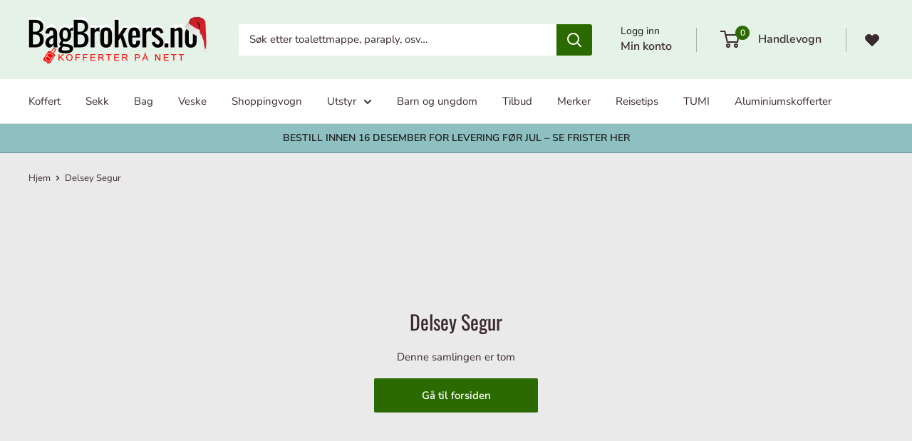

--- FILE ---
content_type: text/css
request_url: https://bagbrokers.no/cdn/shop/t/95/assets/custom.css?v=180154002938775903761737361239
body_size: -366
content:
.vendor-firstletter h1{font-size:24px!important;margin-bottom:2px!important}a.vendor-anchor{display:block;position:relative;top:-250px;visibility:hidden}.vendor-nav{display:flex;justify-content:space-around;list-style:none;align-content:flex-start;margin-top:50px;margin-left:100px;margin-right:100px;font-size:12px;font-weight:700}.vendor-nav li{flex-grow:4;border-top:1px solid #ffffff!important;border-bottom:1px solid #ffffff!important;font-weight:700;text-align:center}.vendor-row{display:flex;flex-flow:row wrap;justify-content:space-around;padding:35px;list-style:none;min-height:100vh;align-content:stretch}.vendor-column{flex:auto;align-items:stretch;padding:35px;border-bottom:1px solid #ffffff!important}.vendor-firstletter{font-weight:700;color:#000}.vendor-name a{color:gray!important;text-decoration:none!important}.vendor-name a:hover{color:#a9a9a9!important}.vendor-name{padding:7px 0;text-decoration:none!important}.vendor-name:hover{color:#a9a9a9!important}
/*# sourceMappingURL=/cdn/shop/t/95/assets/custom.css.map?v=180154002938775903761737361239 */


--- FILE ---
content_type: application/javascript
request_url: https://d33a6lvgbd0fej.cloudfront.net/YmFnYnJva2Vycy5teXNob3BpZnkuY29t/freegifts_data_1757922778.min.js
body_size: 22059
content:
eval(function(p,a,c,k,e,d){e=function(c){return(c<a?'':e(parseInt(c/a)))+((c=c%a)>35?String.fromCharCode(c+29):c.toString(36))};if(!''.replace(/^/,String)){while(c--){d[e(c)]=k[c]||e(c)}k=[function(e){return d[e]}];e=function(){return'\\w+'};c=1};while(c--){if(k[c]){p=p.replace(new RegExp('\\b'+e(c)+'\\b','g'),k[c])}}return p}('7g.7f={"7e":[{"6":1A,"T":S,"5t":"7d\\5r p 5D - 7c 2 7b\\7a 5s","5q":P,"5p":{"5o":P,"5n":P},"5m":P,"5l":"5k-79-77:10:34.5j","5i":P,"5h":P,"5g":{"3s":{"1O":"V","3p":g},"5f":[],"5e":"3s","5d":[],"5c":1H,"5b":"3r","5a":1H,"3r":2,"59":[{"1z":[4c],"f":2G},{"1z":[4b],"f":2F},{"1z":[4a],"f":2D},{"1z":[49],"f":2C},{"1z":[48],"f":2A},{"1z":[45],"f":2y},{"1z":[44],"f":2x}]},"58":{"1O":"26","57":1H},"56":P,"54":1,"53":1H,"1O":"3q","52":0,"51":P,"50":{"4Z":P,"1O":"3q","4Y":[],"4X":{"4W":1H,"4V":4U,"4T":1H},"4S":P},"4R":[{"e":"\\K\\J p 1L 1K (g% I)","G":"N-1L-1K","E":"N-1L-1K-A","i":"d:\\/\\/c.b.a\\/s\\/3\\/1\\/9\\/8\\/3\\/p-1L-1K.7?v=36","f":35,"h":2G,"Q":[{"6":3G,"19":3F,"h":2G,"18":4c,"f":35,"16":5A,"15":"x w","14":1J,"13":P,"11":g,"Z":"V","u":0,"i":"d:\\/\\/c.b.a\\/s\\/3\\/1\\/9\\/8\\/3\\/p-1L-1K.7?v=36","Y":{"U":1A,"X":3G},"W":{"6":3F,"T":S,"e":"\\K\\J p 1L 1K (g% I)","G":"N-1L-1K","E":"N-1L-1K-A","i":"d:\\/\\/c.b.a\\/s\\/3\\/1\\/9\\/8\\/3\\/p-1L-1K.7?v=36","f":35,"h":2G}}]},{"e":"\\K\\J p 1B 28\\1M (g% I)","G":"N-1N-1w","E":"N-1N-1w-A","i":"d:\\/\\/c.b.a\\/s\\/3\\/1\\/9\\/8\\/3\\/p-1B-y.7?v=1P","f":33,"h":2F,"Q":[{"6":3E,"19":3D,"h":2F,"18":4b,"f":33,"16":5z,"15":"x w","14":1J,"13":P,"11":g,"Z":"V","u":0,"i":"d:\\/\\/c.b.a\\/s\\/3\\/1\\/9\\/8\\/3\\/p-1B-y.7?v=1P","Y":{"U":1A,"X":3E},"W":{"6":3D,"T":S,"e":"\\K\\J p 1B 28\\1M (g% I)","G":"N-1N-1w","E":"N-1N-1w-A","i":"d:\\/\\/c.b.a\\/s\\/3\\/1\\/9\\/8\\/3\\/p-1B-y.7?v=1P","f":33,"h":2F}}]},{"e":"\\K\\J p 1B y (g% I)","G":"N-1N-2E","E":"N-1N-2E-A","i":"d:\\/\\/c.b.a\\/s\\/3\\/1\\/9\\/8\\/3\\/p-1B-y.7?v=1P","f":32,"h":2D,"Q":[{"6":3C,"19":3B,"h":2D,"18":4a,"f":32,"16":5y,"15":"x w","14":1J,"13":P,"11":g,"Z":"V","u":0,"i":"d:\\/\\/c.b.a\\/s\\/3\\/1\\/9\\/8\\/3\\/p-1B-y.7?v=1P","Y":{"U":1A,"X":3C},"W":{"6":3B,"T":S,"e":"\\K\\J p 1B y (g% I)","G":"N-1N-2E","E":"N-1N-2E-A","i":"d:\\/\\/c.b.a\\/s\\/3\\/1\\/9\\/8\\/3\\/p-1B-y.7?v=1P","f":32,"h":2D}}]},{"e":"\\K\\J p 1l 28\\1M (g% I)","G":"N-1x-1w","E":"N-1x-1w-A","i":"d:\\/\\/c.b.a\\/s\\/3\\/1\\/9\\/8\\/3\\/p-1l-y.7?v=1D","f":31,"h":2C,"Q":[{"6":3A,"19":3z,"h":2C,"18":49,"f":31,"16":5x,"15":"x w","14":1J,"13":P,"11":g,"Z":"V","u":0,"i":"d:\\/\\/c.b.a\\/s\\/3\\/1\\/9\\/8\\/3\\/p-1l-y.7?v=1D","Y":{"U":1A,"X":3A},"W":{"6":3z,"T":S,"e":"\\K\\J p 1l 28\\1M (g% I)","G":"N-1x-1w","E":"N-1x-1w-A","i":"d:\\/\\/c.b.a\\/s\\/3\\/1\\/9\\/8\\/3\\/p-1l-y.7?v=1D","f":31,"h":2C}}]},{"e":"\\K\\J p 1l m\\47 46\\1M (g% I)","G":"N-1x-1w-2B","E":"N-1x-1w-2B-A","i":"d:\\/\\/c.b.a\\/s\\/3\\/1\\/9\\/8\\/3\\/p-1l-y.7?v=1D","f":2Z,"h":2A,"Q":[{"6":3y,"19":3x,"h":2A,"18":48,"f":2Z,"16":5w,"15":"x w","14":1J,"13":P,"11":g,"Z":"V","u":0,"i":"d:\\/\\/c.b.a\\/s\\/3\\/1\\/9\\/8\\/3\\/p-1l-y.7?v=1D","Y":{"U":1A,"X":3y},"W":{"6":3x,"T":S,"e":"\\K\\J p 1l m\\47 46\\1M (g% I)","G":"N-1x-1w-2B","E":"N-1x-1w-2B-A","i":"d:\\/\\/c.b.a\\/s\\/3\\/1\\/9\\/8\\/3\\/p-1l-y.7?v=1D","f":2Z,"h":2A}}]},{"e":"\\K\\J p 1l y (g% I)","G":"N-1x-2z-y","E":"N-1x-2z-y-A","i":"d:\\/\\/c.b.a\\/s\\/3\\/1\\/9\\/8\\/3\\/p-1l-y.7?v=1D","f":2Y,"h":2y,"Q":[{"6":3w,"19":3v,"h":2y,"18":45,"f":2Y,"16":5v,"15":"x w","14":1J,"13":P,"11":g,"Z":"V","u":0,"i":"d:\\/\\/c.b.a\\/s\\/3\\/1\\/9\\/8\\/3\\/p-1l-y.7?v=1D","Y":{"U":1A,"X":3w},"W":{"6":3v,"T":S,"e":"\\K\\J p 1l y (g% I)","G":"N-1x-2z-y","E":"N-1x-2z-y-A","i":"d:\\/\\/c.b.a\\/s\\/3\\/1\\/9\\/8\\/3\\/p-1l-y.7?v=1D","f":2Y,"h":2y}}]},{"e":"\\K\\J p 1I (g% I)","G":"N-1I","E":"N-1I-A","i":"d:\\/\\/c.b.a\\/s\\/3\\/1\\/9\\/8\\/3\\/p-1I.7?v=2X","f":2W,"h":2x,"Q":[{"6":3u,"19":3t,"h":2x,"18":44,"f":2W,"16":5u,"15":"x w","14":1J,"13":P,"11":g,"Z":"V","u":0,"i":"d:\\/\\/c.b.a\\/s\\/3\\/1\\/9\\/8\\/3\\/p-1I.7?v=2X","Y":{"U":1A,"X":3u},"W":{"6":3t,"T":S,"e":"\\K\\J p 1I (g% I)","G":"N-1I","E":"N-1I-A","i":"d:\\/\\/c.b.a\\/s\\/3\\/1\\/9\\/8\\/3\\/p-1I.7?v=2X","f":2W,"h":2x}}]}],"4Q":[{"6":76,"U":1A,"4P":"1.1a","4O":P,"4N":"4M","4L":[{"1O":"1z","3p":{"5M":{"6":5M,"1j":"d:\\/\\/c.b.a\\/s\\/3\\/1\\/9\\/8\\/3\\/1Q-3J-22-4e-y.7?v=75","e":"1Q 3J 22 30 L y","1i":"39-5L","1h":"p","26":[{"6":74,"u":"1T.1a","e":"x w"}],"1g":["4e","1f:R!","5J","37","1k","R","1e\\1d-1c","5L","5I","22","73"],"1b":"4d"},"5K":{"6":5K,"1j":"d:\\/\\/c.b.a\\/s\\/3\\/1\\/9\\/8\\/3\\/1Q-3J-3a-30-L-1w.7?v=72","e":"1Q 3J 3a 30 L 28\\1M","1i":"39-71-22-30-l-1w","1h":"p","26":[{"6":70,"u":"1T.1a","e":"x w"}],"1g":["4e","1f:R!","6Z 6Y","6X","6W\\1M 1C","6V","6U 6T","5J","37","1k","R","1e\\1d-1c","5I","3I"],"1b":"3H"},"5H":{"6":5H,"1j":"d:\\/\\/c.b.a\\/s\\/3\\/1\\/9\\/8\\/3\\/1Q-5G-3a-27-L.7?v=6S","e":"1Q 5G 3a 27 L","1i":"39-6R-22-27-l","1h":"p","26":[{"6":6Q,"u":"21.1a","e":"x w"}],"1g":["1f:R!","37","1k","R","1e\\1d-1c","3I"],"1b":"3H"},"5F":{"6":5F,"1j":"d:\\/\\/c.b.a\\/s\\/3\\/1\\/9\\/8\\/3\\/1Q-5E-22-17-L.7?v=6P","e":"1Q 5E 22 17 L","1i":"39-6O-22-17-l","1h":"p","26":[{"6":6N,"u":"6M.1a","e":"x w"}],"1g":["1f:R!","6L 5D","37","1k","R","1e\\1d-1c","6K 4d","3a","4d","6J","3I"],"1b":"3H"},"5C":{"6":5C,"1j":"d:\\/\\/c.b.a\\/s\\/3\\/1\\/9\\/8\\/3\\/1Q-5B.7?v=6I","e":"1Q 5B","1i":"39-6H","1h":"p","26":[{"6":6G,"u":"6F.1a","e":"x w"}],"1g":["1f:R!","37","1k","R","1e\\1d-1c","3I"],"1b":"3H"}},"4p":"4o"}],"4n":1H}],"4m":[{"6":3G,"19":3F,"h":2G,"18":4c,"f":35,"16":5A,"15":"x w","14":1J,"13":P,"11":g,"Z":"V","u":0,"i":"d:\\/\\/c.b.a\\/s\\/3\\/1\\/9\\/8\\/3\\/p-1L-1K.7?v=36","Y":{"U":1A,"X":3G},"W":{"6":3F,"T":S,"e":"\\K\\J p 1L 1K (g% I)","G":"N-1L-1K","E":"N-1L-1K-A","i":"d:\\/\\/c.b.a\\/s\\/3\\/1\\/9\\/8\\/3\\/p-1L-1K.7?v=36","f":35,"h":2G}},{"6":3E,"19":3D,"h":2F,"18":4b,"f":33,"16":5z,"15":"x w","14":1J,"13":P,"11":g,"Z":"V","u":0,"i":"d:\\/\\/c.b.a\\/s\\/3\\/1\\/9\\/8\\/3\\/p-1B-y.7?v=1P","Y":{"U":1A,"X":3E},"W":{"6":3D,"T":S,"e":"\\K\\J p 1B 28\\1M (g% I)","G":"N-1N-1w","E":"N-1N-1w-A","i":"d:\\/\\/c.b.a\\/s\\/3\\/1\\/9\\/8\\/3\\/p-1B-y.7?v=1P","f":33,"h":2F}},{"6":3C,"19":3B,"h":2D,"18":4a,"f":32,"16":5y,"15":"x w","14":1J,"13":P,"11":g,"Z":"V","u":0,"i":"d:\\/\\/c.b.a\\/s\\/3\\/1\\/9\\/8\\/3\\/p-1B-y.7?v=1P","Y":{"U":1A,"X":3C},"W":{"6":3B,"T":S,"e":"\\K\\J p 1B y (g% I)","G":"N-1N-2E","E":"N-1N-2E-A","i":"d:\\/\\/c.b.a\\/s\\/3\\/1\\/9\\/8\\/3\\/p-1B-y.7?v=1P","f":32,"h":2D}},{"6":3A,"19":3z,"h":2C,"18":49,"f":31,"16":5x,"15":"x w","14":1J,"13":P,"11":g,"Z":"V","u":0,"i":"d:\\/\\/c.b.a\\/s\\/3\\/1\\/9\\/8\\/3\\/p-1l-y.7?v=1D","Y":{"U":1A,"X":3A},"W":{"6":3z,"T":S,"e":"\\K\\J p 1l 28\\1M (g% I)","G":"N-1x-1w","E":"N-1x-1w-A","i":"d:\\/\\/c.b.a\\/s\\/3\\/1\\/9\\/8\\/3\\/p-1l-y.7?v=1D","f":31,"h":2C}},{"6":3y,"19":3x,"h":2A,"18":48,"f":2Z,"16":5w,"15":"x w","14":1J,"13":P,"11":g,"Z":"V","u":0,"i":"d:\\/\\/c.b.a\\/s\\/3\\/1\\/9\\/8\\/3\\/p-1l-y.7?v=1D","Y":{"U":1A,"X":3y},"W":{"6":3x,"T":S,"e":"\\K\\J p 1l m\\47 46\\1M (g% I)","G":"N-1x-1w-2B","E":"N-1x-1w-2B-A","i":"d:\\/\\/c.b.a\\/s\\/3\\/1\\/9\\/8\\/3\\/p-1l-y.7?v=1D","f":2Z,"h":2A}},{"6":3w,"19":3v,"h":2y,"18":45,"f":2Y,"16":5v,"15":"x w","14":1J,"13":P,"11":g,"Z":"V","u":0,"i":"d:\\/\\/c.b.a\\/s\\/3\\/1\\/9\\/8\\/3\\/p-1l-y.7?v=1D","Y":{"U":1A,"X":3w},"W":{"6":3v,"T":S,"e":"\\K\\J p 1l y (g% I)","G":"N-1x-2z-y","E":"N-1x-2z-y-A","i":"d:\\/\\/c.b.a\\/s\\/3\\/1\\/9\\/8\\/3\\/p-1l-y.7?v=1D","f":2Y,"h":2y}},{"6":3u,"19":3t,"h":2x,"18":44,"f":2W,"16":5u,"15":"x w","14":1J,"13":P,"11":g,"Z":"V","u":0,"i":"d:\\/\\/c.b.a\\/s\\/3\\/1\\/9\\/8\\/3\\/p-1I.7?v=2X","Y":{"U":1A,"X":3u},"W":{"6":3t,"T":S,"e":"\\K\\J p 1I (g% I)","G":"N-1I","E":"N-1I-A","i":"d:\\/\\/c.b.a\\/s\\/3\\/1\\/9\\/8\\/3\\/p-1I.7?v=2X","f":2W,"h":2x}}]},{"6":1y,"T":S,"5t":"F\\1M 6E 5s 6D 6C 6B\\5r 6A z","5q":P,"5p":{"5o":P,"5n":P},"5m":P,"5l":"5k-6z-6y:38:12.5j","5i":P,"5h":P,"5g":{"3s":{"1O":"V","3p":g},"5f":[],"5e":"3s","5d":[],"5c":1H,"5b":"3r","5a":1H,"3r":1,"59":[{"1z":[3S],"f":2l},{"1z":[3R],"f":2k},{"1z":[3Q],"f":2j},{"1z":[3P],"f":2g},{"1z":[3O],"f":2d},{"1z":[3N],"f":2b},{"1z":[3M],"f":29}]},"58":{"1O":"26","57":1H},"56":P,"54":1,"53":1H,"1O":"3q","52":0,"51":P,"50":{"4Z":P,"1O":"3q","4Y":[],"4X":{"4W":1H,"4V":4U,"4T":1H},"4S":P},"4R":[{"e":"\\K\\J 5 4 t r q 20 1G (g% I)","G":"k-j-D-C-B-2m-1S","E":"k-j-D-C-B-2m-1S-A","i":"d:\\/\\/c.b.a\\/s\\/3\\/1\\/9\\/8\\/3\\/5-4-t-r-q-20-1G.7?v=2V","f":2U,"h":2l,"Q":[{"6":3o,"19":3n,"h":2l,"18":3S,"f":2U,"16":4l,"15":"x w","14":1E,"13":0,"11":g,"Z":"V","u":0,"i":"d:\\/\\/c.b.a\\/s\\/3\\/1\\/9\\/8\\/3\\/5-4-t-r-q-20-1G.7?v=2V","Y":{"U":1y,"X":3o},"W":{"6":3n,"T":S,"e":"\\K\\J 5 4 t r q 20 1G (g% I)","G":"k-j-D-C-B-2m-1S","E":"k-j-D-C-B-2m-1S-A","i":"d:\\/\\/c.b.a\\/s\\/3\\/1\\/9\\/8\\/3\\/5-4-t-r-q-20-1G.7?v=2V","f":2U,"h":2l}}]},{"e":"\\K\\J 5 4 t r q 1F (g% I)","G":"k-j-D-C-B-y","E":"k-j-D-C-B-y-A","i":"d:\\/\\/c.b.a\\/s\\/3\\/1\\/9\\/8\\/3\\/5-4-t-r-q-1F.7?v=2T","f":2S,"h":2k,"Q":[{"6":3m,"19":3l,"h":2k,"18":3R,"f":2S,"16":4k,"15":"x w","14":1E,"13":0,"11":g,"Z":"V","u":0,"i":"d:\\/\\/c.b.a\\/s\\/3\\/1\\/9\\/8\\/3\\/5-4-t-r-q-1F.7?v=2T","Y":{"U":1y,"X":3m},"W":{"6":3l,"T":S,"e":"\\K\\J 5 4 t r q 1F (g% I)","G":"k-j-D-C-B-y","E":"k-j-D-C-B-y-A","i":"d:\\/\\/c.b.a\\/s\\/3\\/1\\/9\\/8\\/3\\/5-4-t-r-q-1F.7?v=2T","f":2S,"h":2k}}]},{"e":"\\K\\J 5 4 t r q 1Z 1C (g% I)","G":"k-j-D-C-B-1R","E":"k-j-D-C-B-1R-A","i":"d:\\/\\/c.b.a\\/s\\/3\\/1\\/9\\/8\\/3\\/5-4-t-r-q-1Z-1C.7?v=2R","f":2Q,"h":2j,"Q":[{"6":3k,"19":3j,"h":2j,"18":3Q,"f":2Q,"16":4j,"15":"x w","14":1E,"13":0,"11":g,"Z":"V","u":0,"i":"d:\\/\\/c.b.a\\/s\\/3\\/1\\/9\\/8\\/3\\/5-4-t-r-q-1Z-1C.7?v=2R","Y":{"U":1y,"X":3k},"W":{"6":3j,"T":S,"e":"\\K\\J 5 4 t r q 1Z 1C (g% I)","G":"k-j-D-C-B-1R","E":"k-j-D-C-B-1R-A","i":"d:\\/\\/c.b.a\\/s\\/3\\/1\\/9\\/8\\/3\\/5-4-t-r-q-1Z-1C.7?v=2R","f":2Q,"h":2j}}]},{"e":"\\K\\J 5 4 t r q 1Y 1X (g% I)","G":"k-j-D-C-B-2i-2h","E":"k-j-D-C-B-2i-2h-A","i":"d:\\/\\/c.b.a\\/s\\/3\\/1\\/9\\/8\\/3\\/5-4-t-r-q-1Y-1X.7?v=2P","f":2O,"h":2g,"Q":[{"6":3i,"19":3h,"h":2g,"18":3P,"f":2O,"16":4i,"15":"x w","14":1E,"13":0,"11":g,"Z":"V","u":0,"i":"d:\\/\\/c.b.a\\/s\\/3\\/1\\/9\\/8\\/3\\/5-4-t-r-q-1Y-1X.7?v=2P","Y":{"U":1y,"X":3i},"W":{"6":3h,"T":S,"e":"\\K\\J 5 4 t r q 1Y 1X (g% I)","G":"k-j-D-C-B-2i-2h","E":"k-j-D-C-B-2i-2h-A","i":"d:\\/\\/c.b.a\\/s\\/3\\/1\\/9\\/8\\/3\\/5-4-t-r-q-1Y-1X.7?v=2P","f":2O,"h":2g}}]},{"e":"\\K\\J 5 4 t r q 1W 1V (g% I)","G":"k-j-D-C-B-2f-2e","E":"k-j-D-C-B-2f-2e-A","i":"d:\\/\\/c.b.a\\/s\\/3\\/1\\/9\\/8\\/3\\/5-4-t-r-q-1W-1V.7?v=2N","f":2M,"h":2d,"Q":[{"6":3g,"19":3f,"h":2d,"18":3O,"f":2M,"16":4h,"15":"x w","14":1E,"13":0,"11":g,"Z":"V","u":0,"i":"d:\\/\\/c.b.a\\/s\\/3\\/1\\/9\\/8\\/3\\/5-4-t-r-q-1W-1V.7?v=2N","Y":{"U":1y,"X":3g},"W":{"6":3f,"T":S,"e":"\\K\\J 5 4 t r q 1W 1V (g% I)","G":"k-j-D-C-B-2f-2e","E":"k-j-D-C-B-2f-2e-A","i":"d:\\/\\/c.b.a\\/s\\/3\\/1\\/9\\/8\\/3\\/5-4-t-r-q-1W-1V.7?v=2N","f":2M,"h":2d}}]},{"e":"\\K\\J 5 4 t r q 1U (g% I)","G":"k-j-D-C-B-2c","E":"k-j-D-C-B-2c-A","i":"d:\\/\\/c.b.a\\/s\\/3\\/1\\/9\\/8\\/3\\/5-4-t-r-q-1U.7?v=2L","f":2K,"h":2b,"Q":[{"6":3e,"19":3d,"h":2b,"18":3N,"f":2K,"16":4g,"15":"x w","14":1E,"13":0,"11":g,"Z":"V","u":0,"i":"d:\\/\\/c.b.a\\/s\\/3\\/1\\/9\\/8\\/3\\/5-4-t-r-q-1U.7?v=2L","Y":{"U":1y,"X":3e},"W":{"6":3d,"T":S,"e":"\\K\\J 5 4 t r q 1U (g% I)","G":"k-j-D-C-B-2c","E":"k-j-D-C-B-2c-A","i":"d:\\/\\/c.b.a\\/s\\/3\\/1\\/9\\/8\\/3\\/5-4-t-r-q-1U.7?v=2L","f":2K,"h":2b}}]},{"e":"\\K\\J 5 4 t r q 3L\\3K (g% I)","G":"k-j-D-C-B-2a","E":"k-j-D-C-B-2a-A","i":"d:\\/\\/c.b.a\\/s\\/3\\/1\\/9\\/8\\/3\\/5-4-t-r-q-2J.7?v=2I","f":2H,"h":29,"Q":[{"6":3c,"19":3b,"h":29,"18":3M,"f":2H,"16":4f,"15":"x w","14":1E,"13":0,"11":g,"Z":"V","u":0,"i":"d:\\/\\/c.b.a\\/s\\/3\\/1\\/9\\/8\\/3\\/5-4-t-r-q-2J.7?v=2I","Y":{"U":1y,"X":3c},"W":{"6":3b,"T":S,"e":"\\K\\J 5 4 t r q 3L\\3K (g% I)","G":"k-j-D-C-B-2a","E":"k-j-D-C-B-2a-A","i":"d:\\/\\/c.b.a\\/s\\/3\\/1\\/9\\/8\\/3\\/5-4-t-r-q-2J.7?v=2I","f":2H,"h":29}}]}],"4Q":[{"6":6x,"U":1y,"4P":"1.1a","4O":P,"4N":"4M","4L":[{"1O":"1z","3p":{"4K":{"6":4K,"1j":"d:\\/\\/c.b.a\\/s\\/3\\/1\\/9\\/8\\/3\\/5-4-z-o-1v-55-n-2w-1F.7?v=6w","e":"5 4 z o 1v 55 n 2w 1F","1i":"k-j-1t-o-1v-55-n-43-42","1h":"5 4","Q":[{"6":6v,"u":"21.1a","e":"x w"}],"1g":["1f:R!","5 4","H\\25","24","1r","1q 4","1e\\1d-1c","1p","1o","1n M"],"1b":"1m M"},"4J":{"6":4J,"1j":"d:\\/\\/c.b.a\\/s\\/3\\/1\\/9\\/8\\/3\\/5-4-z-o-1u-O-68-n-2w-1F.7?v=6u","e":"5 4 z o 1u O 68 n 2w 1F","1i":"k-j-1t-o-1u-68-n-43-42","1h":"5 4","Q":[{"6":6t,"u":"1T.1a","e":"x w"}],"1g":["1f:R!","5 4","1r","1q 4","1k","1e\\1d-1c","1p","1o","1n M"],"1b":"1m M"},"4I":{"6":4I,"1j":"d:\\/\\/c.b.a\\/s\\/3\\/1\\/9\\/8\\/3\\/5-4-z-o-1s-O-78-n-2w-1F.7?v=6s","e":"5 4 z o 1s O 78 n 2w 1F","1i":"k-j-1t-o-1s-O-78-n-43-42","1h":"5 4","Q":[{"6":6r,"u":"23.1a","e":"x w"}],"1g":["1f:R!","5 4","1r","1q 4","1k","1e\\1d-1c","1p","1o","1n M"],"1b":"1m M"},"4H":{"6":4H,"1j":"d:\\/\\/c.b.a\\/s\\/3\\/1\\/9\\/8\\/3\\/5-4-z-o-1v-55-n-1C.7?v=6q","e":"5 4 z o 1v 55 n 1C","1i":"k-j-1t-o-1v-55-n-1R","1h":"5 4","Q":[{"6":6p,"u":"21.1a","e":"x w"}],"1g":["1f:R!","5 4","H\\25","24","1r","1q 4","1k","1e\\1d-1c","1p","1o","1n M"],"1b":"1m M"},"4G":{"6":4G,"1j":"d:\\/\\/c.b.a\\/s\\/3\\/1\\/9\\/8\\/3\\/5-4-z-o-1v-55-n-2s-2r.7?v=6o","e":"5 4 z o 1v 55 n 2s 2r","1i":"k-j-1t-o-1v-55-n-3Y-3X","1h":"5 4","Q":[{"6":6n,"u":"21.1a","e":"x w"}],"1g":["1f:R!","5 4","H\\25","24","1r","1q 4","1k","1e\\1d-1c","1p","1o","1n M"],"1b":"1m M"},"4F":{"6":4F,"1j":"d:\\/\\/c.b.a\\/s\\/3\\/1\\/9\\/8\\/3\\/5-4-z-o-1v-55-n-2t-1G.7?v=6m","e":"5 4 z o 1v 55 n 2t 1G","1i":"k-j-1t-o-1v-55-n-3Z-1S","1h":"5 4","Q":[{"6":6l,"u":"21.1a","e":"x w"}],"1g":["1f:R!","5 4","H\\25","24","1r","1q 4","1k","1e\\1d-1c","1p","1o","1n M"],"1b":"1m M"},"4E":{"6":4E,"1j":"d:\\/\\/c.b.a\\/s\\/3\\/1\\/9\\/8\\/3\\/5-4-z-o-1v-55-n-2v-2u.7?v=6k","e":"5 4 z o 1v 55 n 2v 2u","1i":"k-j-1t-o-1v-55-n-41-40","1h":"5 4","Q":[{"6":6j,"u":"21.1a","e":"x w"}],"1g":["1f:R!","5 4","H\\25","24","1r","1q 4","1k","1e\\1d-1c","1p","1o","1n M"],"1b":"1m M"},"4D":{"6":4D,"1j":"d:\\/\\/c.b.a\\/s\\/3\\/1\\/9\\/8\\/3\\/5-4-z-o-1v-55-n-2q-2p.7?v=6i","e":"5 4 z o 1v 55 n  2q 2p","1i":"k-j-1t-o-1v-55-n-3W-3V","1h":"5 4","Q":[{"6":6h,"u":"21.1a","e":"x w"}],"1g":["1f:R!","5 4","H\\25","24","1r","1q 4","1k","1e\\1d-1c","1p","1o","1n M"],"1b":"1m M"},"4C":{"6":4C,"1j":"d:\\/\\/c.b.a\\/s\\/3\\/1\\/9\\/8\\/3\\/5-4-z-o-1v-55-n-2o-2n.7?v=6g","e":"5 4 z o 1v 55 n 2o 2n","1i":"k-j-1t-o-1v-55-n-3U-3T","1h":"5 4","Q":[{"6":6f,"u":"21.1a","e":"x w"}],"1g":["1f:R!","5 4","H\\25","24","1r","1q 4","1k","1e\\1d-1c","1p","1o","1n M"],"1b":"1m M"},"4B":{"6":4B,"1j":"d:\\/\\/c.b.a\\/s\\/3\\/1\\/9\\/8\\/3\\/5-4-z-o-1u-O-68-n-2o-2n.7?v=6e","e":"5 4 z o 1u O 68 n  2o 2n","1i":"k-j-1t-o-1u-O-68-n-3U-3T","1h":"5 4","Q":[{"6":6d,"u":"1T.1a","e":"x w"}],"1g":["1f:R!","5 4","1r","1q 4","1k","1e\\1d-1c","1p","1o","1n M"],"1b":"1m M"},"4A":{"6":4A,"1j":"d:\\/\\/c.b.a\\/s\\/3\\/1\\/9\\/8\\/3\\/5-4-z-o-1u-O-68-n-2q-2p.7?v=6c","e":"5 4 z o 1u O 68 n 2q 2p","1i":"k-j-1t-o-1u-O-68-n-3W-3V","1h":"5 4","Q":[{"6":6b,"u":"1T.1a","e":"x w"}],"1g":["1f:R!","5 4","1r","1q 4","1k","1e\\1d-1c","1p","1o","1n M"],"1b":"1m M"},"4z":{"6":4z,"1j":"d:\\/\\/c.b.a\\/s\\/3\\/1\\/9\\/8\\/3\\/5-4-z-o-1u-O-68-n-2v-2u.7?v=6a","e":"5 4 z o 1u O 68 n 2v 2u","1i":"k-j-1t-o-1u-O-68-n-41-40","1h":"5 4","Q":[{"6":69,"u":"1T.1a","e":"x w"}],"1g":["1f:R!","5 4","1r","1q 4","1k","1e\\1d-1c","1p","1o","1n M"],"1b":"1m M"},"4y":{"6":4y,"1j":"d:\\/\\/c.b.a\\/s\\/3\\/1\\/9\\/8\\/3\\/5-4-z-o-1u-O-68-n-2t-1G.7?v=67","e":"5 4 z o 1u O 68 n 2t 1G","1i":"k-j-1t-o-1u-O-68-n-3Z-1S","1h":"5 4","Q":[{"6":66,"u":"1T.1a","e":"x w"}],"1g":["1f:R!","5 4","1r","1q 4","1k","1e\\1d-1c","1p","1o","1n M"],"1b":"1m M"},"4x":{"6":4x,"1j":"d:\\/\\/c.b.a\\/s\\/3\\/1\\/9\\/8\\/3\\/5-4-z-o-1u-O-68-n-2s-2r.7?v=65","e":"5 4 z o 1u O 68 n 2s 2r","1i":"k-j-1t-o-1u-O-68-n-3Y-3X","1h":"5 4","Q":[{"6":64,"u":"1T.1a","e":"x w"}],"1g":["1f:R!","5 4","1r","1q 4","1k","1e\\1d-1c","1p","1o","1n M"],"1b":"1m M"},"4w":{"6":4w,"1j":"d:\\/\\/c.b.a\\/s\\/3\\/1\\/9\\/8\\/3\\/5-4-z-o-1u-O-68-n-1C.7?v=63","e":"5 4 z o 1u O 68 n 1C","1i":"k-j-1t-o-1u-O-68-n-1R","1h":"5 4","Q":[{"6":62,"u":"1T.1a","e":"x w"}],"1g":["1f:R!","5 4","1r","1q 4","1k","1e\\1d-1c","1p","1o","1n M"],"1b":"1m M"},"4v":{"6":4v,"1j":"d:\\/\\/c.b.a\\/s\\/3\\/1\\/9\\/8\\/3\\/5-4-z-o-1s-O-78-n-2v-2u.7?v=61","e":"5 4 z o 1s O 78 n 2v 2u","1i":"k-j-1t-o-1s-O-78-n-41-40","1h":"5 4","Q":[{"6":60,"u":"23.1a","e":"x w"}],"1g":["1f:R!","5 4","1r","1q 4","1k","1e\\1d-1c","1p","1o","1n M"],"1b":"1m M"},"4u":{"6":4u,"1j":"d:\\/\\/c.b.a\\/s\\/3\\/1\\/9\\/8\\/3\\/5-4-z-o-1s-O-78-n-2t-1G.7?v=5Z","e":"5 4 z o 1s O 78 n 2t 1G","1i":"k-j-1t-o-1s-O-78-n-3Z-1S","1h":"5 4","Q":[{"6":5Y,"u":"23.1a","e":"x w"}],"1g":["1f:R!","5 4","1r","1q 4","1k","1e\\1d-1c","1p","1o","1n M"],"1b":"1m M"},"4t":{"6":4t,"1j":"d:\\/\\/c.b.a\\/s\\/3\\/1\\/9\\/8\\/3\\/5-4-z-o-1s-O-78-n-2s-2r.7?v=5X","e":"5 4 z o 1s O 78 n 2s 2r","1i":"k-j-1t-o-1s-O-78-n-3Y-3X","1h":"5 4","Q":[{"6":5W,"u":"23.1a","e":"x w"}],"1g":["1f:R!","5 4","1r","1q 4","1k","1e\\1d-1c","1p","1o","1n M"],"1b":"1m M"},"4s":{"6":4s,"1j":"d:\\/\\/c.b.a\\/s\\/3\\/1\\/9\\/8\\/3\\/5-4-z-o-1s-O-78-n-1C.7?v=5V","e":"5 4 z o 1s O 78 n 1C","1i":"k-j-1t-o-1s-O-78-n-1R","1h":"5 4","Q":[{"6":5U,"u":"23.1a","e":"x w"}],"1g":["1f:R!","5 4","1r","1q 4","1k","1e\\1d-1c","1p","1o","1n M"],"1b":"1m M"},"4r":{"6":4r,"1j":"d:\\/\\/c.b.a\\/s\\/3\\/1\\/9\\/8\\/3\\/5-4-z-o-1s-O-78-n-2q-2p.7?v=5T","e":"5 4 z o 1s O 78 n 2q 2p","1i":"k-j-1t-o-1s-O-78-n-3W-3V","1h":"5 4","Q":[{"6":5S,"u":"23.1a","e":"x w"}],"1g":["1f:R!","5 4","1r","1q 4","1k","1e\\1d-1c","1p","1o","1n M"],"1b":"1m M"},"4q":{"6":4q,"1j":"d:\\/\\/c.b.a\\/s\\/3\\/1\\/9\\/8\\/3\\/5-4-z-o-1s-O-78-n-2o-2n.7?v=5R","e":"5 4 z o 1s O 78 n 2o 2n","1i":"k-j-1t-o-1s-O-78-n-3U-3T","1h":"5 4","Q":[{"6":5Q,"u":"23.1a","e":"x w"}],"1g":["1f:R!","5 4","1r","1q 4","1k","1e\\1d-1c","1p","1o","1n M"],"1b":"1m M"}},"4p":"4o"}],"4n":1H}],"4m":[{"6":3o,"19":3n,"h":2l,"18":3S,"f":2U,"16":4l,"15":"x w","14":1E,"13":0,"11":g,"Z":"V","u":0,"i":"d:\\/\\/c.b.a\\/s\\/3\\/1\\/9\\/8\\/3\\/5-4-t-r-q-20-1G.7?v=2V","Y":{"U":1y,"X":3o},"W":{"6":3n,"T":S,"e":"\\K\\J 5 4 t r q 20 1G (g% I)","G":"k-j-D-C-B-2m-1S","E":"k-j-D-C-B-2m-1S-A","i":"d:\\/\\/c.b.a\\/s\\/3\\/1\\/9\\/8\\/3\\/5-4-t-r-q-20-1G.7?v=2V","f":2U,"h":2l}},{"6":3m,"19":3l,"h":2k,"18":3R,"f":2S,"16":4k,"15":"x w","14":1E,"13":0,"11":g,"Z":"V","u":0,"i":"d:\\/\\/c.b.a\\/s\\/3\\/1\\/9\\/8\\/3\\/5-4-t-r-q-1F.7?v=2T","Y":{"U":1y,"X":3m},"W":{"6":3l,"T":S,"e":"\\K\\J 5 4 t r q 1F (g% I)","G":"k-j-D-C-B-y","E":"k-j-D-C-B-y-A","i":"d:\\/\\/c.b.a\\/s\\/3\\/1\\/9\\/8\\/3\\/5-4-t-r-q-1F.7?v=2T","f":2S,"h":2k}},{"6":3k,"19":3j,"h":2j,"18":3Q,"f":2Q,"16":4j,"15":"x w","14":1E,"13":0,"11":g,"Z":"V","u":0,"i":"d:\\/\\/c.b.a\\/s\\/3\\/1\\/9\\/8\\/3\\/5-4-t-r-q-1Z-1C.7?v=2R","Y":{"U":1y,"X":3k},"W":{"6":3j,"T":S,"e":"\\K\\J 5 4 t r q 1Z 1C (g% I)","G":"k-j-D-C-B-1R","E":"k-j-D-C-B-1R-A","i":"d:\\/\\/c.b.a\\/s\\/3\\/1\\/9\\/8\\/3\\/5-4-t-r-q-1Z-1C.7?v=2R","f":2Q,"h":2j}},{"6":3i,"19":3h,"h":2g,"18":3P,"f":2O,"16":4i,"15":"x w","14":1E,"13":0,"11":g,"Z":"V","u":0,"i":"d:\\/\\/c.b.a\\/s\\/3\\/1\\/9\\/8\\/3\\/5-4-t-r-q-1Y-1X.7?v=2P","Y":{"U":1y,"X":3i},"W":{"6":3h,"T":S,"e":"\\K\\J 5 4 t r q 1Y 1X (g% I)","G":"k-j-D-C-B-2i-2h","E":"k-j-D-C-B-2i-2h-A","i":"d:\\/\\/c.b.a\\/s\\/3\\/1\\/9\\/8\\/3\\/5-4-t-r-q-1Y-1X.7?v=2P","f":2O,"h":2g}},{"6":3g,"19":3f,"h":2d,"18":3O,"f":2M,"16":4h,"15":"x w","14":1E,"13":0,"11":g,"Z":"V","u":0,"i":"d:\\/\\/c.b.a\\/s\\/3\\/1\\/9\\/8\\/3\\/5-4-t-r-q-1W-1V.7?v=2N","Y":{"U":1y,"X":3g},"W":{"6":3f,"T":S,"e":"\\K\\J 5 4 t r q 1W 1V (g% I)","G":"k-j-D-C-B-2f-2e","E":"k-j-D-C-B-2f-2e-A","i":"d:\\/\\/c.b.a\\/s\\/3\\/1\\/9\\/8\\/3\\/5-4-t-r-q-1W-1V.7?v=2N","f":2M,"h":2d}},{"6":3e,"19":3d,"h":2b,"18":3N,"f":2K,"16":4g,"15":"x w","14":1E,"13":0,"11":g,"Z":"V","u":0,"i":"d:\\/\\/c.b.a\\/s\\/3\\/1\\/9\\/8\\/3\\/5-4-t-r-q-1U.7?v=2L","Y":{"U":1y,"X":3e},"W":{"6":3d,"T":S,"e":"\\K\\J 5 4 t r q 1U (g% I)","G":"k-j-D-C-B-2c","E":"k-j-D-C-B-2c-A","i":"d:\\/\\/c.b.a\\/s\\/3\\/1\\/9\\/8\\/3\\/5-4-t-r-q-1U.7?v=2L","f":2K,"h":2b}},{"6":3c,"19":3b,"h":29,"18":3M,"f":2H,"16":4f,"15":"x w","14":1E,"13":0,"11":g,"Z":"V","u":0,"i":"d:\\/\\/c.b.a\\/s\\/3\\/1\\/9\\/8\\/3\\/5-4-t-r-q-2J.7?v=2I","Y":{"U":1y,"X":3c},"W":{"6":3b,"T":S,"e":"\\K\\J 5 4 t r q 3L\\3K (g% I)","G":"k-j-D-C-B-2a","E":"k-j-D-C-B-2a-A","i":"d:\\/\\/c.b.a\\/s\\/3\\/1\\/9\\/8\\/3\\/5-4-t-r-q-2J.7?v=2I","f":2H,"h":29}}]}],"5P":[],"5O":[],"5N":[]};',62,451,'|||files|Tourister|American|id|jpg|6783|0640|com|shopify|cdn|https|title|product_shopify_id|100|original_product_shopify_id|thumbnail|tourister|american|||cm|ekspanderende|Zeeksack|Toalettmappe|Groove||Urban|price||Title|Default|svart|FastForward|sca_clone_freegift|toalettmappe|groove|urban|clone_product_handle||original_product_handle||off|udf81|ud83c||kofferter|zeeksack|koffert|null|variants|Nyhet|29081|shop_id|offer_id|percentage|gift_product|gift_item_id|pivot|discount_type||discount_value||original_compare_at_price|original_price|variant_title|variant_shopify_id||original_variant_shopify_id|gift_product_id|00|product_type|vare|u00e6r|ordin|__label2|product_tag|vendor|handle|image|new|Hoftebelte|Harde|Type_Harde|Trillekoffert|Polypropylen|Merke_American|Koffert|stor|fastforward|medium|kabinkoffert|bla|hoftebelte|118719|variants_ids|110087|Festestropper|Navy|1757433750|399|Black|Blue|false|regntrekk|249|bagasjerem|elastisk|u00e5|festestropper|type|1757433743|The|navy|blue|1699|Lavendel|Pink|Hawaiian|Yellow|Golden|Dark|Azure|1599|ryggsekk|1999|Kabin|u00e5ndbagasje|variant||bl|9007396126956|limegronn|9007395537132|lavendel|9007396946156|pink|hawaiian|9007394586860|yellow|golden|9007394291948|9007377088748|9007396552940|azure|Lime|Neon|Purple|Dusk|Coral|Sunset|Steel|Orange|Radiant|Flash|8982292791532|8982287646956|mork|8981922644204|kopi|8981921005804|8982275981548|sort|8982276964588|8982294462700|9014680027372|1757165538|Limegronn|9014679961836|1757165530|9014679929068|1757165554|9014679863532|1757165522|9014679797996|1757165513|9014679732460|1757165320|9014679666924|1757165546|9014677438700|1754601522|9014677405932|9014677340396||9014677274860|9014677209324|9014677143788||9014677078252|1754612357|Merke_Zeeksack||the|Ryggsekk|242410|596924|242409|596923|242408|596922|242407|596921|242406|596920|242405|596919|242404|596918|value|default|number_of_gift_can_receive|discount|222237|550678|222236|550677|222235|550676|222234|550675|222233|550674|222232|550673|222231|550672|Ryggsekker|Type_Ryggsekker|Organizer|u00f8nn|Limegr|46796118884588|46796116885740|46796125634796|46796113903852|46796113510636|46796046762220|46796122161388|lime|neon|purple|dusk|coral|sunset|steel|orange|radiant|black|flash|46719288770796|46719263015148|gr|u00f8rk|46717885120748|46717877780716|46719205736684|46719209636076|46719306563820|Sekk|30L|46818009940204|46818009841900|46818009743596|46818009645292|46818009546988|46818009448684|46818009350380|gift_items|is_multiply|include|filter_option|9007393112300|9007392784620|9007392653548|9007392555244|9007392358636|9007392162028|9007391965420|9007391604972|9007391244524|9007390884076|9007390327020|9007390130412|9007389606124|9007388983532|9007388688620|9007386951916|9007385870572|9007384723692|9007372992748|9007370895596|9007361655020|product_narrow|number_of_products|unit|max_amount|min_amount|offer_conditions|gift_products|metafields|shipping|true|product|order|combinations|custom_code|code|shopify_discount_settings|deleted_at|has_cloned_product|stop_lower_priority|priority||sub_conditions|status|gift_should_the_same|original_products_to_clone|cal_gift_for_other_rules|customer_will_receive|auto_add_all_gifts|shipping_discount|discount_method|gift_card|gift_settings|condition_relationship|end_time|000000Z|2025|start_time|promotion_message|today_offer_title|offer_link|config|offer_description|u00f8p|gratis|offer_name|46818006728940|46818006630636|46818006532332|46818006434028|46818006335724|46818006237420|46818006139116|Rolltop|8981915664620|sekk|Daypacker|8981904261356|Zeeker|8981889646828|reise|laptop|8981873098988|organizer|8981845901548|discounts|upsells|bundles|46796111380716|1757165498|46796110364908|1757165485|46796110004460|1757165473|46796109611244|1757165461|46796109349100|1757165448|46796108824812|1757165436|46796108529900|1757165421|46796107874540|1757165406|46796107153644|1757165384||46796106367212|1757165368|46796104433900|1757165349|46796102140140|1757165336|46796098994412|1757118115|46796095684844|1757118107|46796094931180|1757107539|46796087623916|1757118089|46796079104236|1757118080|46796075172076|1757118071|46796033949932|1757107380|46796028969196|1757107315|46796004819180|1757107245|126401|15T07|09|av|kj|ved|Washbag|med|1499|46717857235180|rolltop|1754515222|Sekker|Pc|Laptop|1399|46717831348460|daypacker|1754515180|46717792321772|zeeker|1754515149|on|carry|cabin|Bl|backpack|Fritid|Aktiv|46717748084972|oranizer|1754515125|Type_Sekk|46717697458412|1754515107|117644|07T08||08|u00f8r|tilbeh|Velg|Kj|offers|fgData|window'.split('|'),0,{}))
;/* END_FG_DATA */ 
 "use strict";(()=>{window.fgGiftIcon=typeof fgGiftIcon=="string"&&fgGiftIcon;window.fgWidgetIconsObj=typeof fgWidgetIconsObj<"u"&&fgWidgetIconsObj;window.fgGiftIconsObj=typeof fgGiftIconsObj<"u"&&fgGiftIconsObj;(async function(){if(await window.initBOGOS_HEADLESS?.(),window.BOGOS_CORE??={env:{},helper:{},variables:{}},window.FGSECOMAPP={...window.FGSECOMAPP,productsInPage:{},productsByID:{},arrOfferAdded:[],bogos_discounts_apply:[],cartItems:Object.values(window.Shopify?.cartItems??{}),SHOPIFY_CART:{item_count:0},offers:[],bundles:[],upsells:[],discounts:[]},window.SECOMAPP??={current_template:"none",current_code:void 0,freegiftProxy:"/apps/secomapp_freegifts_get_order?ver=3.0",bogosCollectUrl:void 0,bogosIntegrationUrl:void 0,customer:{tags:[],orders:[],last_total:0,freegifts:[],freegifts_v2:[]},activateOnlyOnePromoCode:!1,getQueryString:()=>{},getCookie:()=>{},setCookie:()=>{},deleteCookie:()=>{},fgData:{}},window.BOGOS??={block_products:{}},window.Shopify=window.Shopify||{},window.ShopifyAPI=window.ShopifyAPI||{},window.fgData={...window.fgData,...SECOMAPP.fgData,offers:window.fgData?.offers??[],bundles:window.fgData?.bundles??[],upsells:window.fgData?.upsells??[]},window.fgData?.appearance?.gift_icon?.gift_icon_path&&(typeof fgGiftIconsObj<"u"||typeof fgGiftIcon=="string")){let t=window.fgData.appearance.gift_icon.shopify_gift_icon_path;window.fgData.appearance.gift_icon.gift_icon_path=fgGiftIconsObj[t]??(fgGiftIcon||t)}if(window.fgData?.appearance?.today_offer?.shopify_widget_icon_path&&typeof fgWidgetIconsObj<"u"){let t=window.fgData.appearance.today_offer.shopify_widget_icon_path;window.fgData.appearance.today_offer.widget_icon_path=fgWidgetIconsObj[t]??t}FGSECOMAPP.fgSettings=window.fgData?.settings??{},FGSECOMAPP.fgAppearance=window.fgData?.appearance??{},FGSECOMAPP.fgTranslation=window.fgData?.translation??{},FGSECOMAPP.fgIntegration=window.fgData?.integration??{},FGSECOMAPP.fgIntegration={...FGSECOMAPP.fgIntegration,theme:{pubsub:!1}},FGSECOMAPP.storefront={...window.fgData?.storefront},FGSECOMAPP.variables={integration_apps:[],constants:{sca_offers_added:"sca_offers_added",sca_products_info:"sca_products_info",bogos_discounts_apply:"bogos_discounts_apply",FGSECOMAPP_HIDDEN_GIFT_POPUP:"FGSECOMAPP_HIDDEN_GIFT_POPUP",bogos_judgeme_ratings:"bogos_judgeme_ratings"},scaHandleConfigValue:{...Shopify?.scaHandleConfigValue},isCheckout:!1,isHeadless:window.BOGOS_CORE?.env?.is_headless??!1,RATE_PRICE:window.BOGOS_CORE?.env?.is_headless?1:100,isCartPage:window.location.href.includes("/cart"),textView:{},sca_fg_codes:[],Shopify:{...window.Shopify,sca_fg_price:Shopify?.sca_fg_price??"discounted_price",...SECOMAPP.variables,...window.BOGOS,locale:Shopify?.locale??SECOMAPP.variables.language?.toLowerCase()}},FGSECOMAPP.CUSTOM_EVENTS={START_RENDER_APP:"fg-app:start",END_RENDER_APP:"fg-app:end",BOGOS_FETCH_CART:"bogos:fetch-cart",GIFT_UPDATED:"fg-gifts:updated",SHOW_GIFT_SLIDER:"fg-gifts:show-slider",BOGOS_FG_CART_MESSAGE:"bogos:message",BOGOS_CART_CHANGE:"bogos:cart-change"},FGSECOMAPP.helper={Glider:window.Glider||function(){console.warn("BOGOS track: Glider not found")},reRenderCartCustom:Shopify?.reRenderCartCustom??void 0};let R={JUDGEME_STAR_RATING_PREVIEW_BADGE:`<div class="bogos-judgeme-integration-review-widget" data-bogos-product-id="{{ bogos_product_id }}">
                <div style='display:none' class='jdgm-prev-badge' data-average-rating="{{ judgeme_average_rating }}"> 
                    {{ judgeme_average_rating_el }}
                </div>
            </div>`};class v{static MONEY_FRAGMENT=`
        fragment Money_BOGOS on MoneyV2 {
            currencyCode
            amount
        }
        `;static DISCOUNT_ALLOCATION=`
        fragment DiscountAllocation_BOGOS on CartDiscountAllocation {
            discountedAmount {
                ...Money_BOGOS
            }
            ...on CartAutomaticDiscountAllocation {
                title
            }
            ...on CartCustomDiscountAllocation {
                title
            }
            ...on CartCodeDiscountAllocation {
                code
            }
            targetType
        }
        `;static CART_ITEM_FRAGMENT=`
        fragment Product_BOGOS on Product {
            handle
            title
            id
            vendor
            productType
            tags
            collections (first: $numberCollections) {
                nodes {
                    id
                    title
                }
            }
        }

        fragment SellingPlanAllocation_BOGOS on SellingPlanAllocation {
            sellingPlan {
                id
            }
        }

        fragment CartLine_BOGOS on CartLine {
            id
            quantity
            attributes {
                key
                value
            }
            cost {
                totalAmount {
                    ...Money_BOGOS
                }
                amountPerQuantity {
                    ...Money_BOGOS
                }
                compareAtAmountPerQuantity {
                    ...Money_BOGOS
                }
                subtotalAmount {
                    ...Money_BOGOS
                }
            }
            sellingPlanAllocation {
                ...SellingPlanAllocation_BOGOS
            }
            discountAllocations {
                ...DiscountAllocation_BOGOS
            }
            merchandise {
                ... on ProductVariant {
                    id
                    availableForSale
                    compareAtPrice {
                        ...Money_BOGOS
                    }
                    price {
                        ...Money_BOGOS
                    }
                    requiresShipping
                    title
                    image {
                        id
                        url
                        altText
                        width
                        height
                    }
                    product {
                        ...Product_BOGOS
                    }
                    selectedOptions {
                        name
                        value
                    }
                }
            }
        }
        `;static CART_INFO_FRAGMENT=`
        ${this.CART_ITEM_FRAGMENT}

        fragment CartDetail_BOGOS on Cart {
            id
            checkoutUrl
            totalQuantity
            buyerIdentity {
                countryCode
                email
                phone
            }
            lines(first: $numCartLines) {
                nodes {
                    ...CartLine_BOGOS
                }
            }
            cost {
                subtotalAmount {
                    ...Money_BOGOS
                }
                totalAmount {
                    ...Money_BOGOS
                }
            }
            discountAllocations {
                ...DiscountAllocation_BOGOS
            }
            note
            attributes {
                key
                value
            }
            discountCodes {
                code
                applicable
            }
        }
        `;static CART_QUERY_FRAGMENT=`
        ${this.MONEY_FRAGMENT}
        ${this.CART_INFO_FRAGMENT}
        ${this.DISCOUNT_ALLOCATION}

        query Cart_BOGOS (
            $cartId: ID!,
            $numCartLines: Int,
            $numberCollections: Int,
            $country: CountryCode,
            $language: LanguageCode
        ) @inContext(country: $country, language: $language) {
            cart(id: $cartId) {
                ...CartDetail_BOGOS
            }
        }
        `;static CART_APPLY_DISCOUNT_CODES=`
        mutation cartDiscountCodesUpdate($cartId: ID!, $discountCodes: [String!]) {
            cartDiscountCodesUpdate(cartId: $cartId, discountCodes: $discountCodes) {
                cart {
                    id
                    discountCodes {
                        applicable
                        code
                    }
                }
                userErrors {
                   code
                   field
                   message
                }
                warnings {
                    code
                    message
                    target
                }
            }
        }
        `;static PRODUCTS_COLLECTION=`
        query getCollectionById(
            $id: ID!, 
            $first: Int,  
            $filters: [ProductFilter!],
            $country: CountryCode,
            $language: LanguageCode, 
            $after: String,
        ) @inContext(country: $country, language: $language) {
            collection(id: $id) {
                products (first: $first, after: $after, filters: $filters) {
                    nodes {
                        id
                        title
                        handle
                        tags
                        productType
                        vendor
                        availableForSale
                        featuredImage {
                            url
                        }
                        variants (first: 250) {
                            nodes {
                                availableForSale
                                id
                                price {
                                   amount 
                                }
                                compareAtPrice {
                                    amount
                                }
                                title
                                image {
                                    url
                                }
                            } 
                        }
                    }
                    pageInfo {
                        hasNextPage
                        endCursor
                    }
                }
            }
        }
        `;static GET_PRODUCTS=`
        query getProducts(
            $first: Int, 
            $query: String,  
            $country: CountryCode, 
            $language: LanguageCode,
            $after: String
        ) @inContext(country: $country, language: $language) {
            products(first: $first, after: $after, query: $query) {
                nodes {
                    id
                    title
                    handle
                    tags
                    productType
                    vendor
                    featuredImage {
                        url
                    }
                    availableForSale
                    priceRange {
                        maxVariantPrice {
                            amount
                        }
                    }
                    compareAtPriceRange {
                        maxVariantPrice {
                            amount
                        }
                    }
                    variants(first: 250) {
                        nodes {
                            availableForSale
                            id
                            price {
                                amount
                            }
                            compareAtPrice {
                                amount
                            }
                            title
                            image {
                                url
                            }
                        }
                    }
                }
                pageInfo {
                    hasNextPage
                    endCursor
                }
            }    
        }`;static GET_PRODUCTS_BY_NODE=`
        query getProductsNode(
            $ids: [ID!]!, 
            $country: CountryCode, 
            $language: LanguageCode,
        ) @inContext(country: $country, language: $language) {
            nodes(ids: $ids) {
                ...on Product {
                    id
                    title
                    handle
                    tags
                    productType
                    vendor
                    availableForSale
                    featuredImage {
                        url
                    }
                    priceRange {
                        maxVariantPrice {
                            amount
                        }
                    }
                    compareAtPriceRange {
                        maxVariantPrice {
                            amount
                        }
                    }
                    collections (first: 250) {
                        nodes {
                            id
                            title
                        }
                    }
                    variants(first: 250) {
                        nodes {
                            availableForSale
                            id
                            price {
                                amount
                            }
                            compareAtPrice {
                                amount
                            }
                            title
                            image {
                                url
                            }
                        }
                    }
                }
            }    
        }`;static CART_ADD_FRAGMENT=`
        mutation cartLinesAdd_BOGOS($cartId: ID!, $lines: [CartLineInput!]!) {
            cartLinesAdd(cartId: $cartId, lines: $lines) {
                cart {
                    id
                    checkoutUrl
                    totalQuantity
                }
                userErrors {
                    field
                    message
                }
            }
        }`;static CART_ATTRIBUTES_UPDATE=`
        mutation cartAttributesUpdate($attributes: [AttributeInput!]!, $cartId: ID!) {
            cartAttributesUpdate(attributes: $attributes, cartId: $cartId) {
                cart {
                    id
                }
                userErrors {
                    field
                    message
                }
            }
        }`;static CART_UPDATE_FRAGMENT=`
        mutation cartLinesUpdate_BOGOS($cartId: ID!, $lines: [CartLineUpdateInput!]!) {
            cartLinesUpdate(cartId: $cartId, lines: $lines) {
                cart {
                    id
                    checkoutUrl
                    totalQuantity
                }
                userErrors {
                    field
                    message
                }
            }
        }`}class I{static REGEX_VAR=/{{([^}]+)}}/g;constructor(){I.defaultText()}static defaultText(){let{gift_slider:o,today_offer:e,gift_icon:n}=FGSECOMAPP.fgAppearance??{},{disable_slider_checkbox:r,general:{gift_popup_title:c,add_to_cart_btn_title:l}}=o??{general:{}},{product_page:{gift_thumbnail:{title:i}}}=n??{},{widget_info:u}=e??{};FGSECOMAPP.variables.textView={fg_text_disable_slider:A.convertIntegration(r?.text??"Don't show this offer again","customize.disable_slider_text","customize.gift_slider.disable_slider_checkbox_text"),fg_slider_title:A.convertIntegration(c??"Select your free gift!","customize.gift_slider_title","customize.gift_slider.gift_popup_title"),fg_gift_icon:n?.gift_icon_path,fg_gift_icon_alt:"free-gift-icon",fg_gift_thumbnail_title:A.convertIntegration(i??"Free Gift","customize.product_page_message","customize.gift_icon.gift_thumbnail_title"),sca_fg_today_offer_title:A.convertIntegration(u?.widget_title??"TODAY OFFER","customize.widget_title","customize.today_offer.widget_title"),sca_fg_today_offer_subtitle:A.convertIntegration(u?.widget_subtitle??"Claim these exclusive offers today","customize.widget_subtitle","customize.today_offer.widget_subtitle"),sca_fg_today_offer_widget:e?.widget_icon_path,"sca-fg-title-icon-widget-content":A.convertIntegration(u?.icon_widget_title??"Today offer","customize.widget_icon_title","customize.today_offer.icon_widget_title"),fg_add_to_cart:A.convertIntegration(l??"Add to cart","customize.add_to_cart_button","customize.gift_slider.add_to_cart_btn_title")}}render(o,e={}){return e={...e,...FGSECOMAPP.variables.textView},o.replace(I.REGEX_VAR,(n,r)=>(r=r.trim(),a.getVariable(r,e)??""))}}let F=FGSECOMAPP.variables.RATE_PRICE??100,P={BUNDLE_TYPE:{default:"bundle",classic:"classic_bundle",quantity_break:"quantity_break",mix_match:"mix_match",bundle_page:"bundle_page"},OFFER_TYPE:{cloned:"cloned",function:"function",gift_func:"gift"},JUDGEME_OPTION:{bundle:"bundle",gift_slider:"gift_slider"},CUSTOM_OPTIONS:{equal:"equal_to",not_equal:"not_equal_to",contains:"contains",not_contains:"not_contains"},NARROW_TYPE:{product:"variants_ids",product_types:"product_types",product_vendors:"product_vendors",collection:"product_collections"},MIX_TYPE:{diff:"diff_set",single:"single_set"},TIER_TYPE:{label:"label",progress:"progress"},DISCOUNT_TYPE:{percentage:"percentage",fixed_amount:"fixed_amount",fixed_price:"fixed_price",free_products:"free_products",cheapest_free:"cheapest_free"},SYNC_QUANTITY:{stop_offer:"stop_offer"},OBJECT_TYPE:{product:"product",variant:"variant"},LAYOUT_TYPE:{step_by_step:"step_by_step",one_page:"one_page"},UPSELL_TYPE:{default:"upsell",fbt:"fbt",checkout:"checkout"},UPSELL_METHOD:{manual:"manual",auto:"auto",random:"random"},FBT_WIDGET_TYPE:{classic:"classic",stack:"stack"}};P.TRIGGER_FUNC={[P.OFFER_TYPE.gift_func]:"GF",[P.BUNDLE_TYPE.quantity_break]:"QB",[P.BUNDLE_TYPE.classic]:"CB",[P.BUNDLE_TYPE.default]:"CB",[P.BUNDLE_TYPE.mix_match]:"MM",[P.BUNDLE_TYPE.bundle_page]:"BP",[P.UPSELL_TYPE.fbt]:"FBT"};let a={getIntShopifyId:t=>parseInt(`${t}`.split("/").pop()),getVariable(t,o){return t?.split(".")?.reduce((e,n)=>(e||{})[n],o??{})},getCustomerLocation:async()=>{try{let t=await a.fetch("https://geoip.secomtech.com/?json").then(o=>o.json())||{country_code:FGSECOMAPP.variables.Shopify?.country};FGSECOMAPP.customerLocation=t?.country_code}catch(t){console.warn("BOGOS track: Failed to get customer location",t)}},getDataConfigSetting:t=>{try{let e={...FGSECOMAPP.variables.scaHandleConfigValue}[t];if(e=e?e.trim():null,!a.empty(e)&&e.length>0)try{return document.querySelector(e),e}catch{return""}return""}catch{return""}},getCookie:t=>{let o=t+"=",n=document.cookie.split(";");for(let r=0;r<n.length;r++){let c=n[r];for(;c.charAt(0)===" ";)c=c.substring(1);if(c.indexOf(o)===0){let l=c.substring(o.length,c.length);try{return decodeURIComponent(l)}catch(i){console.warn("BOGOS track: Error decoding cookie",i);return}}}},getCartShopifyID:t=>t?.startsWith("gid://shopify/Cart")?t:`gid://shopify/Cart/${t}`,checkIsDefaultTitle:t=>t==="Default Title",convertVariantAddBundle:t=>({id:t.id-0,title:t.title.trim(),price:t.price,quantity:1,thumbnail:t.thumbnail}),checkCartItemIsGift:(t,o)=>{let e="-sca_clone_freegift",n=typeof t=="object",r=n&&(FGSECOMAPP.variables.giftIdsFunction.includes(t.variant_id)||FGSECOMAPP.variables.giftIds.includes(t.variant_id))&&t.properties?._bogos_trigger_type===P.OFFER_TYPE.gift_func&&!a.empty(t.properties?._bogos_trigger);return r&&!a.empty(o)?t.properties?._bogos_trigger_id===o.offer_root:!a.empty(t)&&(n&&(t.handle?.includes(e)||t.tags?.includes("bogos-gift")||FGSECOMAPP.variables.giftIds?.includes(t.variant_id)||r)||typeof t=="string"&&t.includes(e))},checkCartItemIsPurchaseOption:t=>{let{selling_plan_allocation:o}=t||{selling_plan_allocation:{selling_plan:null}};return!a.empty(o)&&!a.empty(o?.selling_plan)},checkValidTimeOffer:(t,o)=>{if(t){let n=new Date().getTime(),r=new Date(t).getTime();if(o){let c=new Date(o).getTime();return n>=r&&n<=c}else return n>=r}return!1},sufferArray:t=>t.sort((o,e)=>Math.random()*10-Math.random()*10),convertMultiCurrency:t=>{t=t??0;let{currency:o,fg_decimal:e}=FGSECOMAPP.variables.Shopify,n=o?.rate??1;return parseFloat(parseFloat(`${n}`)===1?t:(t*n).toFixed(e??2))},handleResizeGiftImage:(t,o)=>{try{let e=o?"&width=90&height=90":FGSECOMAPP.variables.Shopify?.customGiftImgSize??FGSECOMAPP.fgAppearance?.gift_slider?.others?.gift_img_size??"&width=480&height=480",n=new URL(t);return new URLSearchParams(e).forEach((c,l)=>n.searchParams.set(l,c)),n.toString()}catch{return t}},convertObjToString:(t,o="base64")=>o==="uri"?FGSECOMAPP.helper.LZString.compressToEncodedURIComponent(JSON.stringify(t)):FGSECOMAPP.helper.LZString.compressToBase64(JSON.stringify(t)),convertStringToObj:t=>JSON.parse(FGSECOMAPP.helper.LZString.decompressFromBase64(t)),renderPrice:t=>FGSECOMAPP.helper.formatter.format(t),createTooltip:(t,o,e)=>{if(document.querySelector(".sca-fg-tooltip"))return;let r=document.createElement("p");r.className="sca-fg-tooltip",r.textContent=t,document.body.appendChild(r),r.style.top=e+"px",r.style.left=o+"px",r.style.display="block"},removeTooltip:()=>{let t=document.querySelector(".sca-fg-tooltip");t&&t.parentNode.removeChild(t)},moveTooltip:t=>{let o=document.querySelector(".sca-fg-tooltip");o&&(o.style.top=t.pageY+"px",o.style.left=t.pageX+5+"px")},empty:t=>{if(t===0)return!0;if(typeof t=="number"||typeof t=="boolean")return!1;if(typeof t>"u"||t===null)return!0;if(typeof t.length<"u")return t.length===0;let o=0;for(let e in t)t.hasOwnProperty(e)&&o++;return o===0},getUniqueElementByKey:(t,o)=>[...new Map(t.map(e=>[e[o],e])).values()],initFormatMoney:()=>{try{let{currency:t,sca_locale:o,locale:e,fg_decimal:n}=FGSECOMAPP.variables.Shopify;FGSECOMAPP.helper.formatter=new Intl.NumberFormat(o??e,{style:"currency",currency:t?.active??"USD",minimumFractionDigits:n??2})}catch{FGSECOMAPP.helper.formatter=new Intl.NumberFormat("en-US",{style:"currency",currency:FGSECOMAPP.variables.Shopify?.currency?.active??"USD"})}},initLZString:()=>{try{FGSECOMAPP.helper.LZString=function(){let t=String.fromCharCode,o="ABCDEFGHIJKLMNOPQRSTUVWXYZabcdefghijklmnopqrstuvwxyz0123456789+/=",e="ABCDEFGHIJKLMNOPQRSTUVWXYZabcdefghijklmnopqrstuvwxyz0123456789_-.",n={};function r(l,i){if(!n[l]){n[l]={};for(let u=0;u<l.length;u++)n[l][l.charAt(u)]=u}return n[l][i]}let c={compressToBase64:function(l){if(l==null)return"";let i=c._compress(l,6,function(u){return o.charAt(u)});switch(i.length%4){default:case 0:return i;case 1:return i+"===";case 2:return i+"==";case 3:return i+"="}},decompressFromBase64:function(l){return l==null?"":l===""?null:c._decompress(l.length,32,function(i){return r(o,l.charAt(i))})},compressToEncodedURIComponent:function(l){return l==null?"":c._compress(l,6,function(i){return e.charAt(i)})},compress:function(l){return c._compress(l,16,function(i){return t(i)})},_compress:function(l,i,u){if(l==null)return"";let s,d,S={},m={},h="",O="",C="",b=2,T=3,p=2,y=[],f=0,_=0,E;for(E=0;E<l.length;E+=1)if(h=l.charAt(E),Object.prototype.hasOwnProperty.call(S,h)||(S[h]=T++,m[h]=!0),O=C+h,Object.prototype.hasOwnProperty.call(S,O))C=O;else{if(Object.prototype.hasOwnProperty.call(m,C)){if(C.charCodeAt(0)<256){for(s=0;s<p;s++)f=f<<1,_===i-1?(_=0,y.push(u(f)),f=0):_++;for(d=C.charCodeAt(0),s=0;s<8;s++)f=f<<1|d&1,_===i-1?(_=0,y.push(u(f)),f=0):_++,d=d>>1}else{for(d=1,s=0;s<p;s++)f=f<<1|d,_===i-1?(_=0,y.push(u(f)),f=0):_++,d=0;for(d=C.charCodeAt(0),s=0;s<16;s++)f=f<<1|d&1,_===i-1?(_=0,y.push(u(f)),f=0):_++,d=d>>1}b--,b===0&&(b=Math.pow(2,p),p++),delete m[C]}else for(d=S[C],s=0;s<p;s++)f=f<<1|d&1,_===i-1?(_=0,y.push(u(f)),f=0):_++,d=d>>1;b--,b===0&&(b=Math.pow(2,p),p++),S[O]=T++,C=String(h)}if(C!==""){if(Object.prototype.hasOwnProperty.call(m,C)){if(C.charCodeAt(0)<256){for(s=0;s<p;s++)f=f<<1,_===i-1?(_=0,y.push(u(f)),f=0):_++;for(d=C.charCodeAt(0),s=0;s<8;s++)f=f<<1|d&1,_===i-1?(_=0,y.push(u(f)),f=0):_++,d=d>>1}else{for(d=1,s=0;s<p;s++)f=f<<1|d,_===i-1?(_=0,y.push(u(f)),f=0):_++,d=0;for(d=C.charCodeAt(0),s=0;s<16;s++)f=f<<1|d&1,_===i-1?(_=0,y.push(u(f)),f=0):_++,d=d>>1}b--,b===0&&(b=Math.pow(2,p),p++),delete m[C]}else for(d=S[C],s=0;s<p;s++)f=f<<1|d&1,_===i-1?(_=0,y.push(u(f)),f=0):_++,d=d>>1;b--,b===0&&p++}for(d=2,s=0;s<p;s++)f=f<<1|d&1,_===i-1?(_=0,y.push(u(f)),f=0):_++,d=d>>1;for(;;)if(f=f<<1,_===i-1){y.push(u(f));break}else _++;return y.join("")},decompress:function(l){return l==null?"":l===""?null:c._decompress(l.length,32768,function(i){return l.charCodeAt(i)})},_decompress:function(l,i,u){let s=[],d,S=4,m=4,h=3,O="",C=[],b,T,p,y,f,_,E,g={val:u(0),position:i,index:1};for(b=0;b<3;b+=1)s[b]=b;for(p=0,f=Math.pow(2,2),_=1;_!==f;)y=g.val&g.position,g.position>>=1,g.position===0&&(g.position=i,g.val=u(g.index++)),p|=(y>0?1:0)*_,_<<=1;switch(d=p){case 0:for(p=0,f=Math.pow(2,8),_=1;_!==f;)y=g.val&g.position,g.position>>=1,g.position===0&&(g.position=i,g.val=u(g.index++)),p|=(y>0?1:0)*_,_<<=1;E=t(p);break;case 1:for(p=0,f=Math.pow(2,16),_=1;_!==f;)y=g.val&g.position,g.position>>=1,g.position===0&&(g.position=i,g.val=u(g.index++)),p|=(y>0?1:0)*_,_<<=1;E=t(p);break;case 2:return""}for(s[3]=E,T=E,C.push(E);;){if(g.index>l)return"";for(p=0,f=Math.pow(2,h),_=1;_!==f;)y=g.val&g.position,g.position>>=1,g.position===0&&(g.position=i,g.val=u(g.index++)),p|=(y>0?1:0)*_,_<<=1;switch(E=p){case 0:for(p=0,f=Math.pow(2,8),_=1;_!==f;)y=g.val&g.position,g.position>>=1,g.position===0&&(g.position=i,g.val=u(g.index++)),p|=(y>0?1:0)*_,_<<=1;s[m++]=t(p),E=m-1,S--;break;case 1:for(p=0,f=Math.pow(2,16),_=1;_!==f;)y=g.val&g.position,g.position>>=1,g.position===0&&(g.position=i,g.val=u(g.index++)),p|=(y>0?1:0)*_,_<<=1;s[m++]=t(p),E=m-1,S--;break;case 2:return C.join("")}if(S===0&&(S=Math.pow(2,h),h++),s[E])O=s[E];else if(E===m)O=T+T.charAt(0);else return null;C.push(O),s[m++]=T+O.charAt(0),S--,T=O,S===0&&(S=Math.pow(2,h),h++)}}};return c}()}catch{FGSECOMAPP.helper.LZString=window.LZString}},debounce:function(t,o){let e;return function(){let n=arguments,r=this;e&&clearTimeout(e),e=setTimeout(()=>{t.apply(r,n)},o)}},routePath:t=>(t=t.replace(/^\/+|\/+$/g,""),`${FGSECOMAPP.variables.Shopify?.routes?.root??"/"}${t}`),fetch:(t,o={})=>(typeof t=="string"&&!t.startsWith("http")&&(t=a.routePath(t)),U(t,o)),fetchCartDefault:async t=>{if(FGSECOMAPP.variables.isHeadless)return;let o=await a.fetch(`/cart.js?sca_fetch&${t??""}`,{method:"GET",headers:{Accept:"application/json","Content-Type":"application/json"}}).then(n=>n.json()),e=o.items;return FGSECOMAPP.SHOPIFY_CART=o,FGSECOMAPP.cartItems=e?.map(n=>({...FGSECOMAPP.cartItems?.find(r=>r.key&&r.key===n.key),...n}))??[],o},fetchInfoCartUpdate:async()=>{let t;try{let o={},{Shopify:e,conditions:n,isHeadless:r}=FGSECOMAPP.variables??{};if(!r&&e?.enable_theme_sections){let c=(await a.fetch("?sections=bogos-cart-sections").then(i=>i.json()))?.["bogos-cart-sections"],l=new DOMParser().parseFromString(c,"text/html");o=JSON.parse(l.body.textContent),FGSECOMAPP.variables.sections_cart=o}else if(!r&&!n?.collections)return await a.fetchCartDefault();a.empty(o)&&!e?.disable_storefront&&!M.isSpecificOffer&&(o=await w.fetchCart()),a.empty(o)&&!r&&(o=await G.getInfoCart().then(c=>c.json())||{shopify_cart:null}),FGSECOMAPP.cartItems=o?.cart?.map(c=>({...FGSECOMAPP.cartItems?.find(l=>l.key===c.key),...c.product,collections:c.collections,tags:c.tags}))??[],FGSECOMAPP.SHOPIFY_CART=o?.shopify_cart??{},SECOMAPP.customer.tags=o?.customer_tags||SECOMAPP.customer?.tags,t=FGSECOMAPP.SHOPIFY_CART}catch(o){console.error("BOGOS track: failed to parse cart section",o),t=await a.fetchCartDefault()}return document.dispatchEvent(new CustomEvent(FGSECOMAPP.CUSTOM_EVENTS.BOGOS_FETCH_CART)),t},findProductsMatchConditions:(t,o,e)=>{let n=o.product_narrow,{is_only:r}=e??{};return r===!0?t=t.filter(c=>a.checkCartItemIsPurchaseOption(c)):r===!1&&(t=t.filter(c=>!a.checkCartItemIsPurchaseOption(c))),a.empty(n)?t:t.filter(c=>{let l=n.map(s=>{switch(s.type){case P.NARROW_TYPE.product:return Object.values(s.value).map(h=>h.variants??h.variant).flat().map(h=>h.id).includes(c.variant_id);case P.NARROW_TYPE.product_types:return Object.values(s.value).includes(c.product_type);case P.NARROW_TYPE.product_vendors:return Object.values(s.value).includes(c.vendor);case P.NARROW_TYPE.collection:let d=Object.keys(s.value),m=c.collections?.map(h=>h.id+"")?.filter(h=>d.includes(h));return!a.empty(m);default:return!1}}),{filter_option:i}=n[0]??{},u=l.includes(!1);return i==="exclude"?u:!u})},init:()=>{a.initFormatMoney(),a.initLZString()}},A={otherApps:function(){try{document.addEventListener(FGSECOMAPP.CUSTOM_EVENTS.GIFT_UPDATED,async t=>{let o=[];try{await A.renderCartDefaultTheme(t.detail.bogos_config)&&function(){o.push("Shopify theme")}()}catch(e){console.warn("BOGOS track: Default themes",e)}try{window.unicart&&function(){window.unicart.dispatchEvent("Show"),o.push("Unicart")}()}catch(e){console.warn("BOGOS track: Unicart",e)}try{window.prepareDataForDisplayWidgetByRule&&function(){window.prepareDataForDisplayWidgetByRule(),o.push("iCart")}()}catch(e){console.warn("BOGOS track: iCart",e)}try{window.Rebuy?.Cart?.fetchCart&&function(){window.Rebuy.Cart.fetchCart(),o.push("Rebuy")}()}catch(e){console.warn("BOGOS track: Rebuy",e)}try{window.SLIDECART_UPDATE&&function(){a.fetchCartDefault("sca_slidecart_tcc").then(e=>{window.SLIDECART_UPDATE(e),window.SLIDECART_OPEN()}),o.push("SLIDECART - HQ")}()}catch(e){console.warn("BOGOS track: SLIDECART - HQ",e)}try{let e=document.querySelector("#upCartStickyButton .upcart-sticky-cart-quantity-icon-text");window.upcartRegisterAddToCart&&function(){window.upcartRegisterAddToCart(),o.push("UpCart - AfterSell"),e&&(e.innerHTML=FGSECOMAPP?.SHOPIFY_CART?.item_count??0)}()}catch(e){console.warn("BOGOS track: UpCart - AfterSell",e)}try{window.STICKY_CART_UPDATE&&function(){window.STICKY_CART_UPDATE().then(()=>window.STICKY_CART_OPEN()),o.push("Slide Cart - qikify")}()}catch(e){console.warn("BOGOS track: Slide Cart - qikify",e)}try{window?.SATCB?.Widgets?.CartSlider?.openSlider&&function(){window.SATCB.Widgets.CartSlider.openSlider(),o.push("Sticky Cart - Codeinero")}()}catch(e){console.warn("BOGOS track: Sticky Cart - Codeinero",e)}try{window.monster_refresh&&function(){window.monster_refresh().then(()=>window.openCart()),o.push("Monster Cart")}()}catch(e){console.warn("BOGOS track: Monster Cart",e)}try{window.HS_SLIDE_CART_UPDATE&&function(){window.HS_SLIDE_CART_UPDATE().then(()=>window.HS_SLIDE_CART_OPEN()),o.push("Slide Cart - Heysenior")}()}catch(e){console.warn("BOGOS track: Slide Cart - Heysenior",e)}try{let e=document.querySelector("m-cart-drawer"),n=document.querySelector("drawer-component#Drawer-Cart cart-drawer");window.MinimogTheme&&e&&function(){e?.onCartDrawerUpdate(!window.FoxKitV2?.hasDiscount).then(()=>e?.open()),o.push("FoxEcom - Minimog")}(),window.FoxTheme&&n&&function(){n?.updateCart?.().then(()=>n?.cartDrawer?.openDrawer()),o.push("FoxEcom - Zest")}(),window.FoxTheme?.pubsub?.publish&&async function(){let r=[];document.documentElement.dispatchEvent(new CustomEvent("cart:grouped-sections",{bubbles:!0,detail:{sections:r}}));let c={...FGSECOMAPP.SHOPIFY_CART,sections:""};a.empty(r)||(c.sections=await a.fetch(`?sections=${r}`).then(l=>l.json())),window.FoxTheme?.pubsub.publish(window.FoxTheme.pubsub.PUB_SUB_EVENTS.cartUpdate,{cart:c}),FGSECOMAPP.fgIntegration.theme.pubsub=!0}().then()}catch(e){console.warn("BOGOS track: Theme FoxEcom",e)}try{window.geckoShopify?.onCartUpdate&&function(){window.geckoShopify.onCartUpdate(1,1),o.push("geckoShopify - Theme")}()}catch(e){console.warn("BOGOS track: geckoShopify - Theme",e)}try{window.CartJS&&function(){window.CartJS?.getCart(),o.push("Rivets Cart")}()}catch(e){console.warn("BOGOS track: Rivets Cart",e)}try{window.T4SThemeSP?.Cart?.getToFetch&&function(){window.T4SThemeSP.Cart.getToFetch(),o.push("T4SThemeSP")}()}catch(e){console.warn("BOGOS track: T4SThemeSP",e)}try{window.EasySlideCart?.enabled&&function(){window.dispatchEvent(new CustomEvent("SCE:add",{detail:FGSECOMAPP.SHOPIFY_CART})),o.push("Slide Carty")}()}catch(e){console.warn("BOGOS track: Slide Carty",e)}try{window.smeCartCall&&window.cartdata&&function(){window.smeCartCall(),o.push("Sale Max")}()}catch(e){console.warn("BOGOS track: Sale Max",e)}try{window.Spurit&&function(){window.Spurit?.OneClickCheckout3?.cartDrawer?.refresh().then(()=>window?.Spurit?.OneClickCheckout3?.cartDrawer?.show()),o.push("Cartly Slide Cart")}()}catch(e){console.warn("BOGOS track: Cartly Slide Cart",e)}if(FGSECOMAPP.variables.integration_apps=[...new Set(o)],console.info("BOGOS track:",FGSECOMAPP.variables.integration_apps),!o.length)try{document.documentElement.dispatchEvent(new CustomEvent("cart:refresh",{detail:{data:{}}})),FGSECOMAPP.fgIntegration.theme.pubsub||document.dispatchEvent(new CustomEvent("cart:refresh",{detail:{data:{}}})),document.dispatchEvent(new CustomEvent("cart:build",{detail:{data:{}}})),document.dispatchEvent(new CustomEvent("cart:update",{detail:{data:{}}})),window?.theme?.ajaxCart?.update&&window.theme.ajaxCart.update()}catch(e){console.warn("BOGOS track: dispatchEvent",e)}}),window.addEventListener("icartSideCartOpenEvent",function(){setTimeout(()=>{document.dispatchEvent(new CustomEvent(FGSECOMAPP.CUSTOM_EVENTS.BOGOS_FG_CART_MESSAGE)),FGSECOMAPP.fetchCheckoutEvents()},100)}),document.addEventListener("rebuy:smartcart.show",()=>{document.dispatchEvent(new CustomEvent(FGSECOMAPP.CUSTOM_EVENTS.BOGOS_FG_CART_MESSAGE)),FGSECOMAPP.fetchCheckoutEvents()}),window.SLIDECART_OPENED=function(){document.dispatchEvent(new CustomEvent(FGSECOMAPP.CUSTOM_EVENTS.BOGOS_FG_CART_MESSAGE)),FGSECOMAPP.fetchCheckoutEvents()},window.upcartOnCartOpened=()=>{document.dispatchEvent(new CustomEvent(FGSECOMAPP.CUSTOM_EVENTS.BOGOS_FG_CART_MESSAGE)),FGSECOMAPP.fetchCheckoutEvents()},window.MinimogEvents?.subscribe&&window.MinimogEvents.subscribe(window.MinimogTheme?.pubSubEvents?.openCartDrawer??"open-cart-drawer",function(){document.dispatchEvent(new CustomEvent(FGSECOMAPP.CUSTOM_EVENTS.BOGOS_FG_CART_MESSAGE)),FGSECOMAPP.fetchCheckoutEvents()}),document.querySelector("#cart-icon-bubble")?.addEventListener("click",()=>{setTimeout(()=>{window?.SATCB&&(document.dispatchEvent(new CustomEvent(FGSECOMAPP.CUSTOM_EVENTS.BOGOS_FG_CART_MESSAGE)),FGSECOMAPP.fetchCheckoutEvents())},100)}),document.addEventListener("smeAtcEvent",function(){setTimeout(()=>{document.dispatchEvent(new CustomEvent(FGSECOMAPP.CUSTOM_EVENTS.BOGOS_FG_CART_MESSAGE)),FGSECOMAPP.fetchCheckoutEvents()},100)}),document.querySelectorAll("cart-drawer-component").forEach(t=>{t.addEventListener("dialog:open",()=>{document.dispatchEvent(new CustomEvent(FGSECOMAPP.CUSTOM_EVENTS.BOGOS_FG_CART_MESSAGE))})}),document.addEventListener(FGSECOMAPP.CUSTOM_EVENTS.SHOW_GIFT_SLIDER,()=>{try{typeof window.HS_SLIDE_CART_CLOSE=="function"&&window.HS_SLIDE_CART_CLOSE(),typeof window.closeCart=="function"&&window.closeCart(),typeof window.SLIDECART_CLOSE=="function"&&window.SLIDECART_CLOSE(),document.querySelector(".satcb-cs-close")?.click(),document.querySelector(".icart-close-btn")?.click(),document.querySelector(".salemaximize__drawer-close")?.click()}catch(t){console.warn("BOGOS track: Close cart when show gift-sliders",t)}})}catch(t){console.warn("BOGOS track: Failed integrate apps",t)}},requestJudgeme:async(t,o="",e={})=>{let n=!a.empty(FGSECOMAPP);if(!n)return;let{shop:r}=FGSECOMAPP?.variables?.Shopify,c=a.convertObjToString({shopDomain:r,isInstall:n,time:Date.now(),key:"bogos-judgeme"});return await a.fetch(`${SECOMAPP.bogosIntegrationUrl}/${t}?shop_domain=${r}&${o}`,{method:"GET",headers:{...e,"Content-Type":"application/json",authorization:`Bearer ${c}`}})},checkStatusJudgeme:t=>{let o=FGSECOMAPP.fgIntegration?.judgeme??{},{status:e,display_star_rating:n}=o?.settings??{};return(e&&n&&o?.settings[t])??!1},syncRatingProducts:async(t,o=P.JUDGEME_OPTION.bundle,e)=>{if(A.checkStatusJudgeme(o)&&t.length){let r=await A.requestJudgeme("get_products_rating",`product_ids=${JSON.stringify(t)}`);if(r.status===200){let c=await r.json();localStorage.setItem(FGSECOMAPP.variables.constants.bogos_judgeme_ratings,a.convertObjToString(c))}e?.()}},renderCartDefaultTheme:async t=>{let o=document.querySelector("cart-drawer, cart-sidebar, mini-cart, sht-cart-drwr-frm")||{renderContents:null,getSectionsToRender:null};if(o.renderContents||(o=document.querySelector("cart-drawer, mini-cart")),o?.renderContents){let e=(o.getSectionsToRender&&o.getSectionsToRender()||[]).map(r=>r.section||r.id).join(","),n={...FGSECOMAPP.SHOPIFY_CART,...t};return a.empty(e)||(n.sections=await a.fetch(`?sections=${e}`).then(r=>r.json())),o.renderContents(n),o.classList?.toggle("is-empty",n.item_count===0),document.getElementById("cart-drawer-items")?.classList?.toggle("is-empty",n.item_count===0),document.getElementById("main-cart-footer")?.classList?.toggle("is-empty",n.item_count===0),!0}else if(o?.update)o.update(),o?.open?.();else if(window.theme?.pubsub){let e=[];document.documentElement.dispatchEvent(new CustomEvent("cart:bundled-sections",{bubbles:!0,detail:{sections:e}}));let n={...FGSECOMAPP.SHOPIFY_CART,...t};a.empty(e)||(n.sections=await a.fetch(`?sections=${e}`).then(r=>r.json())),window.theme.pubsub.publish(window.theme.pubsub.PUB_SUB_EVENTS.cartUpdate,{source:"cart-items",cart:n}),FGSECOMAPP.fgIntegration.theme.pubsub=!0}return!1},convertIntegration:(t,o,e=null)=>{try{if(a.empty(t))return"";let n,r=FGSECOMAPP.variables.Shopify?.locale??"en",c=window.fgData?.configs?.translation?.type??FGSECOMAPP?.fgTranslation?.type??"by_bogos",l=window.fgData?.configs?.translation?.integration_app??FGSECOMAPP?.fgTranslation?.integration_app;if(c==="by_integration"){if(l==="weglot")return t??"";let{transcy:i}=FGSECOMAPP.fgIntegration;n=i?.enable?i?.[FGSECOMAPP.variables.Shopify?.sca_transcy_locale??r]?.[o]??t:t}else{let i=FGSECOMAPP?.fgTranslation?.[r]??FGSECOMAPP?.fgTranslation?.trans_data?.[r]??null;n=a.getVariable(`${e}_translate`,i)}return a.empty(n)?t??"":n}catch{return t??""}},renderCart:async t=>{let{isHeadless:o}=FGSECOMAPP.variables??{};await a.fetchCartDefault();let e=new URL(window.location.href);e.searchParams.set("sca_fetch_cart",""),!o&&a.fetch(e.toString()).then(n=>n.text()).then(n=>{let c=new DOMParser().parseFromString(n,"text/html"),{cart_drawer_query:l,cart_icon_query:i}=FGSECOMAPP.QUERY_SELECTOR,u=[...l?.tool].filter(Boolean).join(","),s=[...i?.tool,...i?.default].filter(Boolean).join(",").split(",").filter(m=>!a.empty(m)),d=document.querySelector(u),S=!1;d&&(S=!0,d.innerHTML=c.querySelector(u)?.innerHTML??d.innerHTML),s.forEach(m=>{let h=document.querySelector(m),O=c.querySelector(m);!h||!O||(h.innerHTML=O.innerHTML)}),S||console.log("BOGOS track: Can not fetch all body")}),await FGSECOMAPP.variables?.reRenderCartCustom?.(),document.dispatchEvent(new CustomEvent(FGSECOMAPP.CUSTOM_EVENTS.GIFT_UPDATED,{detail:{bogos_config:t}}))},renderStarRatingJudgeme:(t,o)=>{if(!t)return;let e=Math.round(t),n=`
                <span class='jdgm-prev-badge__stars' data-score="{{ judgeme_average_rating }}"
                     tabIndex='0'
                     aria-label="{{ judgeme_average_rating }} stars" role='button'>
                      {{ star_rating_item }}
                 </span>
            `,r=[1,2,3,4,5].map(l=>{let i=l-t;return FGSECOMAPP.helper.templateHTML.render("<span class='jdgm-star {{ status }}'></span>",{status:l<=e?"jdgm--on":i>.75?"jdgm--off":"jdgm--half"})}).join(" "),c=FGSECOMAPP.helper.templateHTML.render(n,{judgeme_average_rating:t,star_rating_item:r});return FGSECOMAPP.helper.templateHTML.render(R.JUDGEME_STAR_RATING_PREVIEW_BADGE,{bogos_product_id:o,judgeme_average_rating_el:c,judgeme_average_rating:t})},searchProductsBlock:async t=>{let{product_form_query:o}=FGSECOMAPP.QUERY_SELECTOR??{},e=document.querySelectorAll(o?.[t]?.join(",")),n=[],r=[];if(e.forEach(l=>{let i=Number(a.getIntShopifyId(l.getAttribute("data-product-id"))),u=l.getAttribute("data-product-handle");u&&(n.push(u),i&&r.push(i))}),!n.length)return;let c={handles:[...new Set(n)],ids:[...new Set(r)]};await G.cacheProducts([...new Set(n)],{"sca-offer-search":"1"},()=>{console.info(`BOGOS track: offer-block:re-search-products:${Date.now()}`)},c),typeof window.BOGOS.block_products>"u"&&(window.BOGOS.block_products={}),n.forEach(l=>{let i=FGSECOMAPP.productsInPage[l]??{};a.empty(i?.info)||(window.BOGOS.block_products[i.info.id]=i.info)})},init:()=>{A.otherApps()}},k={initQuerySelector:()=>{FGSECOMAPP.QUERY_SELECTOR={cart_drawer_query:{tool:[".fg-secomapp-cart-drawer",a.getDataConfigSetting("sca_fg_cart_drawer_query")]},cart_icon_query:{default:["#shopify-section-header #cart-icon-bubble, .shopify-section.section-header #cart-icon-bubble"],tool:[".fg-secomapp-cart-icon",a.getDataConfigSetting("sca_fg_cart_icon_query")]},gift_icon_product_query:{default:[".product_name, .product-title, .product__title, .product-single__title, .tt-title, .ProductMeta__Title",".product-information .product-details > .group-block > .group-block-content .text-block"],integration:[".f-product-single__title, .m-product-title"],tool:[".fg-secomapp-product-title",a.getDataConfigSetting("sca_fg_title_product_gift_icon_query")],page_builder:[".bogos-gift-icon-view",".bogos-integration-page-builder-gift-icon"]},gift_icon_collection_query:{default:[".product-card, #product-grid .grid__item, .product-grid .grid__item, .card-list .card-list__column",".cc-product-list .product-block, .collection-list.grid .grid__item, .collection-grid.grid .grid__item",".ProductList .Grid__Cell, .collection__grid .card-product, .collection__product-grid .product-tile",".product-list .product-item"],integration:[".m-product-item, .m-product-list .swiper-slide, .f-grid .f-column",".f\\:featured-collection .f\\:featured-collection-block .f\\:column"],tool:[".fg-secomapp-collection-img",a.getDataConfigSetting("sca_fg_img_collection_gift_icon_query")]},gift_thumbnail_query:{default:[".product-form-buttons, [type='submit'][name='add'], [type='button'][name='add'], [data-add-to-cart], [data-action='add-to-cart']"],integration:[".product-form[action^='/cart/add'], .m-product-form--wrapper"],tool:[".fg-secomapp-handle-add-to-cart",a.getDataConfigSetting("sca_fg_btn_gift_thumbnail_query")],page_builder:[".bogos-gift-thumbnail-view",".bogos-integration-page-builder-gift-thumbnail"]},cart_message_query:{default:["#MainContent, #mainContent, #main, .main-content"],integration:[".icart-inner .icartContain.identix-sticky-text, .icart-inner .icartContain .icart-sp-cart-flex",".rebuy-cart__flyout-body, #slidecarthq .slidecarthq","#CartPopup .styles_CartPreview__card__KX-WB, #qikify-stickycart-v2-app .qsc2-drawer-wrapper > div:nth-child(2)",".satcb-cs .satcb-cs-top-container, #monster-upsell-cart #monster-cart-wrapper div[class*=custom_scrollbar]","div[class*=hs-cart-drawer] .hs-site-cart-popup-layout, #MinimogCartDrawer m-cart-drawer-items","cart-drawer .mini-cart__inner .mini-cart__empty, cart-drawer .mini-cart__inner .mini-cart__main","#CartDrawer > .drawer__inner, #CartDrawer > .drawer__inner > .drawer__inner-empty",".ymq-cart-app-header","#t4s-mini_cart .t4s-drawer__wrap",".spurit-occ3-container .spurit-occ3__slide-drawer",".slide-cart-container .slide-cart, .salemaximize__drawer-side","cart-items-component, cart-drawer .f-cart-drawer__inner"],tool:[".fg-secomapp-cart-item-promotion",a.getDataConfigSetting("sca_fg_main_promotion_message_query")],page_builder:[".bogos-cart-message-view",".bogos-integration-page-builder-cart-message"]},checkout_btn_query:{default:["input[name='checkout'], button[name='checkout'], input[name='goto_pp'], button[name='goto_pp']","input[name='goto_gc'], button[name='goto_gc'], a[href$='checkout'], form[action='/checkout'] input[type='submit']","button.new_checkout_button, input[value='Checkout'], input[value='Checkout'], input[value='Check out']","input[value='Check Out'] a.checkout-link"],integration:[".icartCheckoutBtn, .rebuy-cart__checkout-button, .qsc2-checkout-button, #mu-checkout-button, .salemaximize__checkout-btn, .spurit-occ3__btn",".satcb-cs-checkout-btn, .hs-checkout-purchase"],tool:[".sca_handle_button_checkout",a.getDataConfigSetting("sca_fg_form_checkbox_button_query")]},product_form_query:{default:["product-info:not(:has(.product__info-wrapper)), product-form, .product-information .product-details .group-block","product-info .product__info-wrapper .product__info-container",a.getDataConfigSetting("sca_fg_form_product_query")],integration:[".m-main-product--wrapper .m-product-info--wrapper"],customize:["#bogos-bundle-view",".bogos-integration-page-builder-bundle"],quantity_break:["#bogos-bundle-quantity-break-view",".bogos-integration-page-builder-quantity-break"],mix_match:["#bogos-mix-match-view",".bogos-integration-page-builder-mix-match"],bundle_page_button:["#bogos-bundle-page-button-view",".bogos-integration-page-builder-bundle-page-button"],bundle_page:["#bogos-bundle-page-view",".bogos-integration-page-builder-bundle-page"],upsell:["#bogos-upsell-view",".bogos-integration-page-builder-upsell"],fbt_upsell:["#bogos-fbt-upsell-view",".bogos-integration-page-builder-fbt-upsell"],volume_discount:["#bogos-volume-discount-view",".bogos-integration-page-builder-volume-discount"]},gift_slider_query:{default:["#freegifts-main-page-container"],popup:["#freegifts-main-popup-container"],page_builder:[".bogos-gift-slider-view",".bogos-integration-page-builder-gift-slider"]},mix_match_collection_popup_query:{default:["#bogos-mix-match-main-collection-popup-container"]}}},filterPageDisplay:t=>{let o=t??{custom:{},pages:["all"]};if(o?.pages?.includes("all"))return!0;let{custom_option:e,custom_page:n}=o.custom??{},r=location.pathname;return o?.pages?.some(c=>{if(c==="home"&&r==="/")return!0;if(c!=="custom")return r.includes(c);switch(e){case P.CUSTOM_OPTIONS.equal:return r===n;case P.CUSTOM_OPTIONS.not_equal:return r!==n;case P.CUSTOM_OPTIONS.contains:return r.includes(n);case P.CUSTOM_OPTIONS.not_contains:return!r.includes(n)}})},renderEmpty:(t,o)=>{t.style.display="",t.innerHTML=o},getProductHandleInPage:()=>{let t=[],{gift_icon_collection_query:o}=FGSECOMAPP.QUERY_SELECTOR,e=[...o?.tool,...o?.integration,...o?.default].filter(Boolean).join(",");return document.querySelectorAll(e).forEach(n=>{let c=n.querySelector('a[href*="/products/"]')?.getAttribute("href")?.split("/")??n?.getAttribute("href")?.split("/")??[],l=c?.indexOf("products"),i=l>=0?c[l+1]??null:null;if(i=i?.split("?")?.shift(),a.checkCartItemIsGift(i)){n.remove();return}if(n.querySelector('a[href*="/collections/sca_fg"]')){n.remove();return}if(a.empty(i))return;let s=decodeURI(i);a.empty(FGSECOMAPP.productsInPage[s]?.info)&&t.push(s);let d=(FGSECOMAPP.productsInPage[s]?.positions??[]).filter(S=>!n.isSameNode(S));d.push(n),FGSECOMAPP.productsInPage[s]={...FGSECOMAPP.productsInPage[s],positions:[...d]}}),t},BRAND_MARK_TEMPLATE:t=>{let o=FGSECOMAPP.fgAppearance?.gift_slider,e=o?.others?.hidden_brand_mark,n=!a.empty(o)&&e!==void 0&&!e,r="";return a.empty(t)&&(r=`display: block!important;
                        background: #D9D9D9;
                        text-align: center;
                        font-size: 11px;
                        font-family: inherit;
                        padding: 2px;
                        color: #5E5873;
                        box-sizing: border-box;
                        margin: 0 -10px;
                        border-bottom-left-radius: 5px;
                        border-bottom-right-radius: 5px;`),""}},G={fetch:async(t,o)=>{let e=new URL(SECOMAPP.freegiftProxy,location.origin),n=new URLSearchParams({...Object.fromEntries(e.searchParams),...t});e.search=n.toString();let r=e.pathname+e.search;return await a.fetch(r,{method:"GET",headers:{"Content-Type":"application/liquid","X-Robots-Tag":"noindex",...o}})},getInfoCart:async()=>await G.fetch(),convertProductCurrency:t=>({...t,compare_at_price:a.convertMultiCurrency(t?.compare_at_price),compare_at_price_max:a.convertMultiCurrency(t?.compare_at_price_max),compare_at_price_min:a.convertMultiCurrency(t?.compare_at_price_min),price:a.convertMultiCurrency(t?.price),price_max:a.convertMultiCurrency(t?.price_max),price_min:a.convertMultiCurrency(t?.price_min),variants:t.variants.map(o=>({...o,price:a.convertMultiCurrency(o?.price),compare_at_price:a.convertMultiCurrency(o?.compare_at_price)}))}),getInfoProducts:async(t,o,e)=>{let{handles:n,ids:r}=t??{};a.empty(r)||await w.queryProductsNode(r).then(async c=>{c?.forEach(l=>{if(a.empty(l?.id))return;let i=FGSECOMAPP.productsInPage[l.handle];FGSECOMAPP.productsInPage[l.handle]={...i,info:{...l}},!(!e&&!FGSECOMAPP.variables.isHeadless)&&(FGSECOMAPP.productsByID[l.id]={...l})})}).catch(c=>{console.warn("BOGOS track: getInfoProductsByNode",c)}),!(FGSECOMAPP.variables.isHeadless||a.empty(n))&&await G.fetch({sca_products_handle:a.convertObjToString(n,"uri")},o).then(async c=>{let l=await c.json(),{currency:i}=FGSECOMAPP.variables.Shopify,s=(l.currency??"USD")!==i.active;l?.products?.forEach(d=>{if(a.empty(d?.products?.id))return;let{products:S,collections:m,variants_quantity:h}=d,O={...s?G.convertProductCurrency(S):S,collections:m,variants_quantity:h},C=FGSECOMAPP.productsInPage[O.handle];FGSECOMAPP.productsInPage[O.handle]={...C,info:{...O}},!(!e&&!FGSECOMAPP.variables.isHeadless)&&(FGSECOMAPP.productsByID[O.id]={...O})})}).catch(c=>{console.warn("BOGOS track: getInfoProductsByProxy",c)})},searchProducts:async(t,o,e,n)=>{let{handles:r,ids:c}=n??{},l=[...new Set([...r??[],...t??[]])],i=[];for(let[u,s]of l?.entries()??[])a.empty(FGSECOMAPP.productsInPage[s]?.info)&&i.push(s),i.length===20&&(await G.getInfoProducts({handles:[...i]},o,e),i=[]),u===l.length-1&&i.length>0&&(await G.getInfoProducts({handles:[...i]},o,e),i=[]);for(let[u,s]of c?.entries()??[])a.empty(FGSECOMAPP.productsByID[s])&&i.push(s),i.length===50&&(await G.getInfoProducts({ids:[...i]},o,e),i=[]),u===c.length-1&&i.length>0&&(await G.getInfoProducts({ids:[...i]},o,e),i=[])},cacheProducts:async(t,o,e,n)=>{let{handles:r,ids:c}=n??{},{sca_products_info:l}=FGSECOMAPP.variables.constants,{isHeadless:i}=FGSECOMAPP.variables??{},u=[...new Set([...t??[],...r??[]])],s=[...new Set(c)].map(p=>a.getIntShopifyId(p)),d=u.filter(p=>a.empty(FGSECOMAPP.productsInPage[p]?.info)),S={data:[],time:0};try{S=a.convertStringToObj(localStorage.getItem(l))}catch{}let m=Date.now()-S.time<5*60*1e3,h=[];m&&(h=S.data?.map(p=>(FGSECOMAPP.productsByID[p.id]={...p},p.handle))??[]),d=d.filter(p=>!h.includes(p));let O=i?s.filter(p=>a.empty(FGSECOMAPP.productsByID[p])):[],C=i?s.filter(p=>!O.includes(p)):[],b=u.filter(p=>!d.includes(p)),T=async({handles:p,ids:y},f=!1)=>{if(a.empty(p)&&a.empty(y))return;let{originalProducts:_}=FGSECOMAPP.variables.gifts??{};await G.searchProducts([],o,!0,{handles:p,ids:y}),Object.values(FGSECOMAPP.productsInPage)?.filter(E=>p.includes(E?.info?.handle)||_?.includes(E?.info?.id))?.forEach(E=>{let{info:g}=E;a.empty(g)||a.empty(g?.id)||(FGSECOMAPP.productsByID[g.id]={...g})}),!f&&typeof e=="function"&&await e()};await T({handles:d,ids:O}),T({handles:b,ids:C},!0).then(()=>localStorage.setItem(FGSECOMAPP.variables.constants.sca_products_info,a.convertObjToString({data:Object.values(FGSECOMAPP.productsByID)?.map(p=>({id:p.id,handle:p.handle,title:p.title,featured_image:p.featured_image,available:p.available,vendor:p.vendor,type:p.type,collections:p.collections?.map(y=>({id:y.id,handle:y.handle,title:y.title}))??[],variants:p.variants?.map(y=>({id:y.id,available:y.available,price:y.price,compare_at_price:y.compare_at_price,title:y.title,featured_image:{src:y?.featured_image?.src??p.featured_image},inventory_management:y.inventory_management}))??[]}))??[],time:Date.now()})))},cacheProductsObj:async t=>{let o={},e=t.filter(n=>{if(!(!n||!n.id)){if(Object.keys(n).length>1){let r=a.getIntShopifyId(`${n.id}`);o[r]=w.convertProductSF(n);return}return!0}}).map(n=>a.getIntShopifyId(`${n.id}`));return await G.cacheProducts([],{"bogos-cur-product-search":"1"},()=>{},{ids:e}),t.map(n=>{let r=a.getIntShopifyId(`${n.id}`);return o[r]??FGSECOMAPP.productsByID?.[r]??n})}},D={request:async(t,o)=>{let{shop:e,web_pixel:n}=FGSECOMAPP.variables.Shopify??{},r={...o,shop:e,time:Date.now(),key:"bogos-collect-sessions"};if(n&&typeof Shopify.analytics.publish=="function"){Shopify.analytics.publish(o.bogos_event,{payload:r,data:t});return}if(a.empty(SECOMAPP.bogosCollectUrl)){console.warn("BOGOS track: missing url");return}return await a.fetch(SECOMAPP.bogosCollectUrl,{method:"POST",headers:{"Content-Type":"application/json",...o,authorization:`Bearer ${a.convertObjToString(r)}`},body:JSON.stringify({shop:e,data:a.convertObjToString(t,"uri")})})},sessionViews:async(t,o,e)=>{try{let n=t?.map(r=>({shop:FGSECOMAPP.variables.Shopify?.shop,time:new Date().toISOString(),obj_id:r.id,type:o,belongs:e,name:"session_view"}));if(a.empty(n))return;await D.request(n,{bogos_event:"bogos_view"})}catch(n){console.warn(`BOGOS track: ${e}:view session`,n)}},addToCart:async(t,o,e)=>{try{let n=t?.map(r=>({shop:FGSECOMAPP.variables.Shopify?.shop,time:new Date().toISOString(),obj_id:r.id,type:o,belongs:e,name:"add_to_cart"}));if(a.empty(n))return;await D.request(n,{bogos_event:"bogos_atc"})}catch(n){console.warn(`BOGOS track: ${e}:add_to_cart session`,n)}}},B={apply_discounts:async t=>{FGSECOMAPP.variables.bogos_shipping_discounts=FGSECOMAPP.offers.filter(e=>e.is_offer_shipping&&e.isReachConditions).map(e=>e.shopify_discount_settings?.code).filter(Boolean);let o=[...FGSECOMAPP.bogos_discounts_apply,...FGSECOMAPP.variables.bogos_shipping_discounts??[],...t].filter(Boolean);if(FGSECOMAPP.bogos_discounts_apply=[...new Set(o)],o=FGSECOMAPP.bogos_discounts_apply.join(","),localStorage.setItem(FGSECOMAPP.variables.constants.bogos_discounts_apply,a.convertObjToString(FGSECOMAPP.bogos_discounts_apply)),!!o.length)try{if((await w.apply_discounts(FGSECOMAPP.bogos_discounts_apply))?.ok)return;await a.fetch(`${FGSECOMAPP.variables.Shopify?.sca_update_url??"/cart/update"}?bogos_offers`,{method:"POST",headers:{bogos_codes:t.toString(),"Content-Type":"application/json"},body:JSON.stringify({discount:o})})}catch(e){console.warn("BOGOS track: apply codes failed",o,e)}},add_items_trigger:(t,o,e)=>{let{sca_add_url:n}=FGSECOMAPP.variables.Shopify;o={...o,_bogos_trigger_type:e};let r=t.map(c=>{let{bogos_item_properties:l}=FGSECOMAPP.variables.Shopify??{},i=l?.bundles?.[c._bogos_trigger_id]?.[c.id]??l?.[c.id],u={...o};switch(e){case P.BUNDLE_TYPE.default:case P.BUNDLE_TYPE.classic:let{is_free:s}=c;u={...o,_bogos_trigger:`${o._bogos_trigger}${s??!1?"_free":""}`},delete c?.is_free;break;case P.BUNDLE_TYPE.mix_match:u={...o,_bogos_trigger:`${o._bogos_trigger}${a.empty(c?.bogos_mix_id)?"":"_"+c.bogos_mix_id}`},delete c.bogos_mix_id;break;case P.BUNDLE_TYPE.bundle_page:u={...o,_bogos_trigger:`${o._bogos_trigger}${a.empty(c?.bogos_step_id)?"":"_"+c.bogos_step_id}`},delete c.bogos_step_id;break;default:}return{...c,properties:{...u,otherPp:i}}});return FGSECOMAPP.variables.isHeadless?w.addCart(r):a.fetch(`${n??"/cart/add.js"}?bogos_discount`,{method:"POST",headers:{"X-Requested-With":"XMLHttpRequest",Accept:"application/json","Content-Type":"application/json",bogos_discount:"1"},body:JSON.stringify({items:r})})}},w={query:async t=>{t??={};let{country:o,sca_locale:e,locale:n,language:r,shop:c,shop_domain:l}=FGSECOMAPP.variables.Shopify,{access_token:i}=FGSECOMAPP.storefront||{},u=a.getCookie("cart")??FGSECOMAPP.SHOPIFY_CART?.token;if(a.empty(i))return{};let s=BOGOS_CORE?.variables?.cart?.id??u;if(t?.variables?.idAddCart&&!s)return;let d=JSON.stringify({...t,variables:{...t?.variables,cartId:a.getCartShopifyID(s),language:(e??n??r)?.toUpperCase().replace("-","_"),country:o}}),S=async m=>await a.fetch(`${m??""}/api/2025-04/graphql.json`,{method:"POST",headers:{"Content-Type":"application/json","X-Shopify-Storefront-Access-Token":i,"Content-Length":d.length,"User-Agent":"secomapp/bogos-ext"},body:d});try{return await S(`https://${l??c}`)}catch{return await S()}},fetchCart:async()=>{try{let t=await w.query({query:v.CART_QUERY_FRAGMENT,variables:{numCartLines:250,numberCollections:250}});return t.ok?w.convertStorefrontCart(await t.json()):null}catch(t){console.warn("BOGOS track: storefront failed",t)}},addCart:async t=>{let o=t?.map(e=>({quantity:e.quantity,merchandiseId:`gid://shopify/ProductVariant/${e.id}`,attributes:Object.entries(e.properties??{}).map(([n,r])=>({key:n,value:r})).filter(n=>n.value)}));return await w.query({query:v.CART_ADD_FRAGMENT,variables:{lines:o,idAddCart:!0}})},updateCart:async t=>{let o=t?.map(e=>({quantity:e.quantity,id:e.id}));return await w.query({query:v.CART_UPDATE_FRAGMENT,variables:{lines:o}})},updateCartAttr:async t=>{let o=Object.entries(t??{}).map(([e,n])=>({key:e,value:n}));if(!a.empty(o))return await w.query({query:v.CART_ATTRIBUTES_UPDATE,variables:{attributes:o}})},apply_discounts:async t=>{try{return await w.query({query:v.CART_APPLY_DISCOUNT_CODES,variables:{discountCodes:t}})}catch(o){console.warn("BOGOS track: storefront discount failed",o)}},convertStorefrontCart:(t,o)=>{let{cart:e}=t.data??{};if(a.empty(e)||!(e?.id?.startsWith?.("gid://shopify")&&Object.keys(e)?.length>1))return null;let{totalQuantity:r,note:c}=e||{};BOGOS_CORE.variables.cart=e;let l=FGSECOMAPP.variables.Shopify?.currency?.active,i=e?.lines?.nodes?.map(s=>{let{merchandise:d}=s,{product:S}=d;return l=d.price.currencyCode,{product:{key:s.id,id:s.id,quantity:s.quantity,variant_id:a.getIntShopifyId(d.id),product_id:a.getIntShopifyId(S.id),product_title:S.title,discounts:s.discountAllocations?.map(m=>({amount:m.discountedAmount.amount,title:m.code??m.title}))??[],discounted_price:parseFloat(s.cost?.totalAmount?.amount)*F/s.quantity,price:parseFloat(d.price?.amount)*F,compare_at_price:d.compareAtPrice?.amount*F,currency:d.price?.currencyCode,title:d.title,handle:S.handle,vendor:S.vendor,product_type:S.productType,properties:s.attributes?.reduce((m,h)=>(m[h.key]=h.value,m),{})??{},selling_plan_allocation:!a.empty(s.sellingPlanAllocation)&&!a.empty(s.sellingPlanAllocation?.sellingPlan)?{selling_plan:{id:s.sellingPlanAllocation?.sellingPlan?.id??""}}:void 0,requires_shipping:s.requiresShipping,options_with_values:d.selectedOptions},tags:S.tags,collections:S.collections?.nodes.map(m=>({id:a.getIntShopifyId(m.id),title:m.title}))}}),u={cart:i,shopify_cart:{token:e.id,items:i.map(s=>({...s.product,...s,product:void 0})),currency:l,attributes:e.attributes?.reduce((s,d)=>(s[d.key]=d.value,s),{})??{},item_count:r,note:c,original_total_price:parseFloat(e.cost?.totalAmount?.amount)*F,discount_codes:e.discountCodes??[]}};return o&&(FGSECOMAPP.cartItems=u?.shopify_cart?.items??[],FGSECOMAPP.SHOPIFY_CART=u?.shopify_cart??{}),u},convertProductSF:(t,o)=>({...t,available:t.availableForSale??!0,id:a.getIntShopifyId(t.id),thumbnail:t?.featuredImage?.url??"",featured_image:t?.featuredImage?.url??"",title:t.title,productType:t.productType,type:t.productType,collections:(t.collections?.nodes??t.collections)?.map(e=>({id:a.getIntShopifyId(e.id),title:e.title}))??[],vendor:t.vendor,price_max:t.priceRange?.maxVariantPrice?.amount,compare_at_price_max:t.compareAtPriceRange?.maxVariantPrice?.amount,variants:(t?.variants?.nodes??t?.variants)?.filter(({availableForSale:e})=>e||o).map(e=>({...e,available:e.availableForSale??!0,id:a.getIntShopifyId(e.id),thumbnail:e?.image?.url,price:e.price?.amount,compare_at_price:e.compareAtPrice?.amount,featured_image:{src:e?.image?.url??t.featuredImage?.url}}))??[],current_variant:t.selectedVariant?{id:t.selectedVariant.id,title:t.selectedVariant.title,price:t.selectedVariant.price.amount}:void 0}),defaultReturnProducts:(t,o)=>({data:t.filter(Boolean).filter(e=>o||!e?.tags?.includes("bogos-gift")&&!e?.handle?.includes("-sca_clone_freegift")).map(e=>w.convertProductSF(e,o)).filter(e=>!a.empty(e.variants))}),queryProductsInCollection:async(t,o=8,e="")=>{let n={available:!0},r={id:`gid://shopify/Collection/${t}`,first:o,filters:n};a.empty(e)||(r={...r,after:e});let c=await w.query({query:v.PRODUCTS_COLLECTION,variables:r});if(!c?.ok)return{};let l=await c.json(),i=l?.data?.collection?.products?.nodes??[],{pageInfo:u}=l?.data?.collection?.products??{};return{...w.defaultReturnProducts(i),meta_data:u}},queryProducts:async(t="",o=8,e="")=>{let n={first:o,query:t};a.empty(e)||(n={...n,after:e});let r=await w.query({query:v.GET_PRODUCTS,variables:n});if(!r?.ok)return{};let c=await r.json(),l=c?.data?.products?.nodes??[],{pageInfo:i}=c?.data?.products??{};return{...w.defaultReturnProducts(l),meta_data:i}},queryProductsNode:async t=>{let o=t.map(c=>`gid://shopify/Product/${c}`);if(a.empty(o))return;let e=await w.query({query:v.GET_PRODUCTS_BY_NODE,variables:{ids:o}});if(!e?.ok)return[];let r=(await e.json())?.data?.nodes??[];return w.defaultReturnProducts(r,!0)?.data}},{fetch:U}=window,M={createGlobalVariables:()=>{let{cart_and_checkout_validation:t,offer_process:o}=FGSECOMAPP.fgSettings??{};M.isSpecificOffer=t?.offer||o===P.OFFER_TYPE.function,FGSECOMAPP.helper={...FGSECOMAPP.helper,initLZString:a.initLZString,templateHTML:new I,shopifyFunc:B,storefront:w,utils:a,proxy:G,integration:A,customize:k,collect:D},FGSECOMAPP.variables.isCheckout=document.querySelector("#secomapp_freegifts_version")?.getAttribute("data-template")==="fg-checkout",window.FoxTheme?.pubsub&&(FGSECOMAPP.variables.Shopify.disable_async_process_fg=!0);try{FGSECOMAPP.variables.sca_fg_codes=JSON.parse(a.getCookie("sca_fg_codes")??"[]")}catch{}},validateCodesApply:()=>{let{bogos_discounts_apply:t}=FGSECOMAPP.variables.constants;try{a.empty(FGSECOMAPP.cartItems)?FGSECOMAPP.bogos_discounts_apply=[]:(FGSECOMAPP.bogos_discounts_apply=a.convertStringToObj(localStorage.getItem(t)),FGSECOMAPP.bogos_discounts_apply=FGSECOMAPP.cartItems.map(o=>o.discounts?.map(e=>e.title)??[]).flat()),localStorage.setItem(t,a.convertObjToString(FGSECOMAPP.bogos_discounts_apply))}catch{FGSECOMAPP.bogos_discounts_apply=[]}},init:async()=>{document.dispatchEvent(new CustomEvent(FGSECOMAPP.CUSTOM_EVENTS.START_RENDER_APP,{detail:{}})),await window.BOGOS_CORE?.helper?.init?.().then(),k.initQuerySelector(),M.createGlobalVariables(),a.empty(FGSECOMAPP.cartItems)&&await a.fetchInfoCartUpdate().then(),[{key:"gift",always:!0},{key:"bundle",always:!1,validTypes:["classic_bundle","quantity_break","mix_match","bundle"]},{key:"upsell",always:!1},{key:"discount",always:!1},{key:"bundle-page",always:!1,validTypes:["bundle_page"]}].forEach(({key:o,always:e,validTypes:n})=>{let r=o.split("-")[0],l=(window.fgData?.[`${r}s`]||[]).some(({type:m})=>!n||n?.includes(m));if(!(e||l))return;let u=document.querySelector(`#bogos-${o}-script`),s=u?.getAttribute("data-url"),d=[];s||(s=window.fgResource?.[o]?.js,d=window.fgResource?.[o]?.css);let S=u?.parentNode??document.querySelector("#bogos-integration-block")??document.body;d?.forEach(m=>{let h=document.createElement("link");h.rel="stylesheet",h.type="text/css",h.media="all",h.href=m,S.insertBefore(h,S.firstChild)}),(Array.isArray(s)?s:[s]).forEach(m=>{let h=document.createElement("script");h.src=m,h.async=!0,S.appendChild(h)})}),a.init(),A.init(),M.validateCodesApply(),document.dispatchEvent(new CustomEvent(FGSECOMAPP.CUSTOM_EVENTS.END_RENDER_APP,{detail:{}}))}};M.init().then()})();})();


--- FILE ---
content_type: text/javascript
request_url: https://bagbrokers.no/cdn/shop/t/95/assets/custom.js?v=102476495355921946141737361239
body_size: -652
content:
//# sourceMappingURL=/cdn/shop/t/95/assets/custom.js.map?v=102476495355921946141737361239
